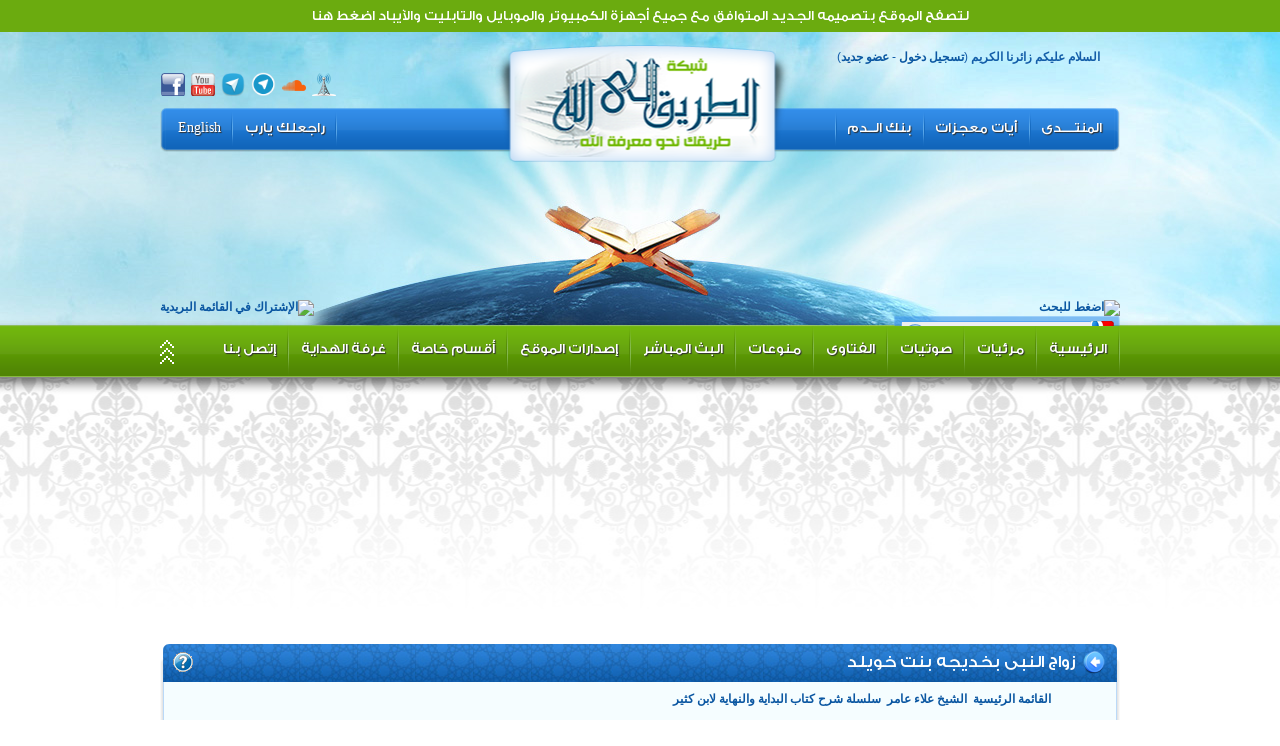

--- FILE ---
content_type: text/html; charset=UTF-8
request_url: http://old.way2allah.com/khotab-item-47850.htm
body_size: 17256
content:
<!DOCTYPE html PUBLIC "-//W3C//DTD XHTML 1.0 Transitional//EN" "https://www.w3.org/TR/xhtml1/DTD/xhtml1-transitional.dtd">	
<html xmlns="https://www.w3.org/1999/xhtml" dir="rtl">
<head>
	<meta http-equiv="Content-Type" content="text/html; charset=utf-8" />
<meta http-equiv="EXPIRES" content="0" />
<meta name="RESOURCE-TYPE" content="DOCUMENT" />
<meta name="DISTRIBUTION" content="GLOBAL" />
<meta name="AUTHOR" content="الطريق إلى الله" />
<meta name="COPYRIGHT" content="Copyright (c) by الطريق إلى الله" />
<meta name="KEYWORDS" content="Khotab , طريقك نحو معرفة الله , الطريق إلى اللهطريقك نحو معرفة الله" />
<meta name="DESCRIPTION" content="Khotab , طريقك نحو معرفة الله , الطريق إلى الله" />
<meta name="ROBOTS" content="INDEX, FOLLOW" />
<meta name="REVISIT-AFTER" content="1 DAYS" />
<meta name="RATING" content="GENERAL" />
<title>علاء عامر - زواج النبى بخديجه بنت خويلد</title>
<meta name="og:image" content="https://way2allah.com/images/admin/icons/default_share_img.png"/>
<link rel="image_src" href="https://way2allah.com/images/admin/icons/default_share_img.png" />
<link rel="videothumbnail" href="https://way2allah.com/images/admin/icons/default_share_img.png" />
<link rel="shortcut icon" href="css/images/favicon.ico" type="image/x-icon" />
<link rel="alternate" type="application/rss+xml" title="RSS" href="backend.php" />




<link rel="stylesheet" href="css/style.css" type="text/css" />
<link type="text/css" href="css/way.css" rel="stylesheet" />
<link type="text/css" href="css/newstyle.css" rel="stylesheet" />
<link type="text/css" href="css/slider.css" rel="stylesheet" />
<link type="text/css" href="css/validationEngine.css" rel="stylesheet" />
<link type="text/css" href="css/ui-lightness/jquery-ui-1.8.13.custom.css" rel="stylesheet" />

	


<script type="text/javascript" src="js/jquery.js"></script>
<script type="text/javascript" language="javascript" src="js/jquery.carouFredSel.js"></script>
<script type="text/javascript" language="javascript" src="js/validationEngine.js"></script>
<script type="text/javascript" language="javascript" src="js/validationEngine-ar.js"></script>
<script type="text/javascript" language="javascript" src="js/jquery-ui.js"></script>
<script type="text/javascript" language="javascript" src="js/inc.js"></script>
<script type="text/javascript" language="javascript" src="js/audio-player/audio-player.js"></script>
<script type="text/javascript" language="javascript" src="js/ajax.js"></script>
<script type="text/javascript" language="javascript" src="js/bootstrap.min.js"></script>


<script type="text/javascript">  
            AudioPlayer.setup("https://way2allah.com/js/audio-player/player.swf", {  
                width: 290,
				autostart:"yes"  
            });  
</script> 

<script type="text/javascript">
$(document).ready(function() {
	$(".various").fancybox({
		fitToView	: true,
		closeBtn: false,
		closeClick:true,
		width		: '800px',
		height		: '450px',
		scrolling : 'auto',	
	});
<!--Help tools-->
	$(".help").fancybox({
		fitToView	: true,
		closeBtn: false,
		closeClick:true,
		width		: '800px',
		height		: '450px',
		scrolling : 'auto',	
	});	
});
</script>

    
<script type="text/javascript" src="./fancybox/jquery.fancybox.pack.js"></script>
<link rel="stylesheet" type="text/css" href="./fancybox/jquery.fancybox.css" media="screen" />

<script type="text/javascript">
var _gaq = _gaq || [];
_gaq.push(['_setAccount', 'UA-30874612-1']);
_gaq.push(['_trackPageview']);
(function() {
var ga = document.createElement('script'); ga.type = 'text/javascript'; ga.async = true;

ga.src = ('https:' == document.location.protocol ? 'https://' : 'http://') + 'stats.g.doubleclick.net/dc.js';

var s = document.getElementsByTagName('script')[0]; s.parentNode.insertBefore(ga, s);
})();
</script>

<script type="text/javascript" src="https://way2allah.com/newplayer/jwplayer.js"></script>
<!-- Go to www.addthis.com/dashboard to customize your tools -->
<script type="text/javascript" src="//s7.addthis.com/js/300/addthis_widget.js#pubid=ra-5424f82b09b42f35" async></script> 

<!-- Google Recaptcha -->
<script src='https://www.google.com/recaptcha/api.js'></script>


<!-- Facebook Pixel Code -->
<script>
  !function(f,b,e,v,n,t,s)
  {if(f.fbq)return;n=f.fbq=function(){n.callMethod?
  n.callMethod.apply(n,arguments):n.queue.push(arguments)};
  if(!f._fbq)f._fbq=n;n.push=n;n.loaded=!0;n.version='2.0';
  n.queue=[];t=b.createElement(e);t.async=!0;
  t.src=v;s=b.getElementsByTagName(e)[0];
  s.parentNode.insertBefore(t,s)}(window, document,'script',
  'https://connect.facebook.net/en_US/fbevents.js');
  fbq('init', '183612902190089');
  fbq('track', 'PageView');
</script>
<noscript><img height="1" width="1" style="display:none"
  src="https://www.facebook.com/tr?id=183612902190089&ev=PageView&noscript=1"
/></noscript>
<!-- End Facebook Pixel Code -->


</head>
<body>
<div class="new-site-redirect">
    <a href="https://site.way2allah.com/">
        <div class="container text-center">
            لتصفح الموقع بتصميمه الجديد المتوافق مع جميع أجهزة الكمبيوتر والموبايل والتابليت والآيباد اضغط هنا
        </div>
    </a>
</div>
<!--Start div header Container -->
<div class="HeaderContainer" id="headcol2">

<!--Start div header Objects -->
<div class="HeaderObject">
<!--
<div id="ramadanbanner">
<div id="ramadan_link">
<a href="" target="_blank"></a>
</div>
</div>
-->
<div class="rsss">
<a href="https://way2allah.com/radio.htm"><img width="24" height="24" src="css/images/radio.png" border="0" alt="راديو الطريق إلى الله"/></a>
    <a href="https://soundcloud.com/way2allahcom/"><img width="24" height="24" src="css/images/soundcloud-icon.png" alt="قناة ساوند كلود" border="0" /></a>
    <a href="https://t.me/way2allahcom_bot"><img width="25" height="25" src="css/images/telegram-bot.png" alt="بوت التلجرام" border="0" /></a>
    <a href="https://t.me/way2allahcom"><img width="24" height="24" src="css/images/telegram.png" border="0" alt="قناة موقع الطريق إلى الله الرسمية على التليجرام"/></a>
    <a href="https://www.youtube.com/channel/UC2iUAy5i4kNR2Q9pckZ3pWQ"><img width="24" height="24" src="css/images/youtube-icon.png" alt="قناة اليوتيوب" border="0" /></a>
    <a href="https://www.facebook.com/Way2allahCom"><img width="24" height="24" src="css/images/facebook.png" alt="الصفحة الرسمية للفيسبوك" border="0" /></a>
</div>
<!--Start div header Container Blue Bar & Logo -->
<div class="BlueBarLogo">
<div id="header-login" style="float:right; position:absolute; top:50px; padding-right:20px;">
<b>السلام عليكم زائرنا الكريم </b>(<a href="https://forums.way2allah.com/auth/login-form">تسجيل دخول</a> - <a href="https://forums.way2allah.com/register.php">عضو جديد</a>)
</div>
<div class="CornerBlueBar RightCBB">Way2allah</div>

<div class="CenterBlueBar">

<div class="LinksBlueBar RightLBB">
<ul>
<li><a href="https://forums.way2allah.com/" target="_blank">المنتــــدى</a></li>
<li><a href="https://e3jaz.way2allah.com/" target="_blank">أيات معجزات</a></li>
<li><a href="https://bankeldm.way2allah.com/" target="_blank">بنك الــدم</a></li>
</ul>
</div>

<div class="LinksBlueBar LeftLBB">
<ul>
<li><a href="https://way2allah.com/english/" target="_blank">English</a></li>
<li><a href="https://way2allah.com/yarb" target="_blank">راجعلك يارب</a></li>

</ul>
</div>

<div class="logo"><a href="https://way2allah.com/index.php" style="height:100%; width:100%; display:block;">Way2allah</a></div>

</div>

<div class="CornerBlueBar LeftCBB"> Way2allah</div>
</div><!--End div header Container Blue Bar & Logo -->
<div class="clear"></div>
<div id="new_w2a_search_dialog" title="البحث المتقدم - الطريق الى الله" style="display:none;">
<style type="text/css">

#ramadanbanner {
    font: 115% "GE SS","Tahoma";
    text-align: center;
    color: #FFF !important;
    text-shadow: 1px 1px 1px #303030;
	background-image:url("/images/ramadan_banner.png");
	width:224px;
	height:113px;
	margin-right: 585px;
	margin-top: 76px;
	position: absolute;
}

#ramadan_link{
	width:141px;
	height:67px;
	margin-right: 42px;
	margin-top: 25px;
}

#ramadan_link a{
    color: #FFF !important;
	font-size:16px !important;
}

.ui-dialog .ui-dialog-title{float:right;}.w2a_advanced_search#w2a_search_form td{padding: 5px 10px;}.w2a_kh_titleformError{top: 295.59375px !important;left: 545.625px !important;}.w2a_kh_deptformError{left: 545.625px !important;}</style>
<script type="text/javascript">
var popup_authors_autocomplete_list = {
"1": "أبو إسحاق الحويني","2": "أبو إسلام","3": "أبو الفتوح عقل","4": "أبو بكر الجزائري","5": "أبو بكر الحنبلي","6": "أبو بكر الشاطري","7": "أبو بكر سالم باجنيد","8": "أبو حاتم سعيد القاضي","9": "أبو زيد بن محمد مكي القبي","10": "أبو مالك كمال سالم","11": "أبو يزيد المصري","12": "أبي إسحاق الدمياطي","13": "أبي داود الدمياطي","14": "أبي مصعب بن محمد بن جمعة ","15": "أحمد أبو العينين","16": "أحمد أبو بكر ","17": "أحمد أمين محرم","18": "أحمد إسماعيل","19": "أحمد ابو ضية","20": "أحمد الإمام ","21": "أحمد الجهيني","22": "أحمد الرشيد","23": "أحمد السيد","24": "أحمد السيسي","25": "أحمد الطوخى","26": "أحمد العجمي","27": "أحمد العربى","28": "أحمد العيسوي","29": "أحمد القطان ","30": "أحمد بن عبد الله الباتلي","31": "أحمد بن محمد البريدي","32": "أحمد بن محمد الحواشي","33": "أحمد بو علي ","34": "أحمد جلال","35": "أحمد حطيبه","36": "أحمد داوود","37": "أحمد رمضان","38": "أحمد سالم","39": "أحمد سالم ( ابو فهر السلفي )","40": "أحمد سمير","41": "أحمد سيف الاسلام","42": "أحمد صبرى","43": "أحمد طاهر","44": "أحمد عامر","45": "أحمد عبد الحكيم","46": "أحمد عبد الرحمن ","47": "أحمد عبد الرحمن النقيب","48": "أحمد عبد السلام ","49": "أحمد عبد العزيز","50": "أحمد عبد المنعم","51": "أحمد عيسى المعصراوي","52": "أحمد فاروق ","53": "أحمد فريد","54": "أحمد محمد حسان","55": "أحمد محمد عبد السلام","56": "أحمد منصور أل سبالك","57": "أحمد نصر","58": "أحمد هليل","59": "أحمد ياسين ","60": "أسامة أبو هاشم","61": "أسامة الرتوعي","62": "أسامة العوضي","63": "أسامة بن عبد الله خياط","64": "أسامة زيدان","65": "أسامة سليمان","66": "أسامة سمير الجمل","67": "أسامة عبد العزيز رفاعى","68": "أسامة عبد العظيم حمزة","69": "أشرف الدقاق","70": "أشرف الفيل","71": "أشرف عامر","72": "أغســـــل قلــــبك 2","73": "أغســــل قلــــــبك1","74": "أمجد سمير","75": "أمير خضر","76": "أمين الأنصاري","77": "أمين عباس ( أبو أنس )","78": "أنس بن سعيد بن مسفر","79": "أيمن الحمدان","80": "أيمن خليل","81": "أيمن سامي ","82": "أيمن سويد","83": "أيمن صفوت سالم","84": "أيمن صيدح","85": "أيمن عبد الرحيم","86": "أيمن عبد الله ","87": "إبراهيم أبو طالب","88": "إبراهيم الحماحمي","89": "إبراهيم الدويش","90": "إبراهيم الزبيدي","91": "إبراهيم السكران","92": "إبراهيم الشربيني","93": "إبراهيم الطحان","94": "إبراهيم بن عبد الله الغيث","95": "إبراهيم بن علي الزيات","96": "إبراهيم بو بشيت","97": "إبراهيم زيدان","98": "إبراهيم شاهين","99": "إبراهيم محجب","100": "إسماعيل آل دراز","101": "إسماعيل الدسوقي فرج خليفة","102": "إسماعيل حميدي","103": "إيهاب الشريف","104": "إيهاب عدلي","105": "ابراهيم خليل ابو زهرة","106": "ابو زيد بن محمد مكى","107": "احمد بن عبد الرحمن القاضي ","108": "احمد منصور","109": "الاحمدى ابو النور","110": "الاكاديمية الإسلامية المفتوحة","111": "التجميعات الخاصة","112": "السيد سالم","113": "الشحات العزازى","114": "الشحات نبيه ","115": "الغرفة الدعوية","116": "القصبي زلط","117": "المرسي شولح","118": "المنوعات","119": "امير الحداد","120": "باسل محمد مؤنس","121": "بدر المشاري","122": "بدر بن ناصر البدر","123": "بدران العياري","124": "بدير محمد بدير","125": "بكر النوتى ( رحمه الله )","126": "تامر الغزاوي ","127": "تجربة","128": "تركي الغامدي","129": "توفيق الصائغ","130": "جابر عبد الحميد ","131": "جاسم العيناتي","132": "جلال الخطيب","133": "جماز بن عبدالرحمن الجماز","134": "جمال القرش","135": "جمال المراكبي","136": "جمال صابر ","137": "جمال عبد الرحمن","138": "جمال عبد الهادى ","139": "جمال فوزى","140": "حاتم الشريف","141": "حازم شومان","142": "حازم صلاح أبو إسماعيل","143": "حامد أحمد الطاهر","144": "حامد بن أكرم البخاري","145": "حامد عبدالحميد","146": "حاي بن سالم الحاي","147": "حسام الغزالي","148": "حسام صلاح الصمتي","149": "حسام عقل","150": "حسام فوزي جبر","151": "حسن ابو الاشبال","152": "حسن ابو العزم","153": "حسن الحسينى ","154": "حسن الزبادي","155": "حسن بن سعيد السكندري ","156": "حسن بن صالح الحميد","157": "حسن بن عبد الحميد بخاري","158": "حسن بن محمد الحفظي","159": "حسن زهرة","160": "حسن طبل","161": "حسن عبد الدايم","162": "حسن محمد شباله ","163": "حسني حمدان","164": "حسين بن عبد العزيز آل الشيخ ","165": "حماده غازي ","166": "حمد بن عبد الله الحمد","167": "حمد بن عبد المحسن التويجري","168": "حمزة الخالدى","169": "حمزة الزبيدى","170": "حمود بن منديل آل وثيلة","171": "خالد الجبير ","172": "خالد الحداد","173": "خالد الحمودي","174": "خالد الخليوى","175": "خالد الراشد","176": "خالد السبيعي ","177": "خالد السعدي","178": "خالد الشايع","179": "خالد الشيخ","180": "خالد الغامدي","181": "خالد القزاز جاسم","182": "خالد المصلح ","183": "خالد الوصابي","184": "خالد بن إبراهيم الرومي","185": "خالد بن إبراهيم الصقعبي","186": "خالد بن إبراهيم النملة","187": "خالد بن سلطان الشريف","188": "خالد بن عبد الرحمن البكر","189": "خالد بن عبد الله بن علي المزيني","190": "خالد بن عثمان السبت","191": "خالد بن علي المشيقح","192": "خالد خليف ","193": "خالد سلطان السلطان","194": "خالد شجاع","195": "خالد صقر","196": "خالد عبد الصادق","197": "خالد عبد العليم","198": "خالد عبد الكافي ","199": "خالد عبد الله","200": "خالد عبد المنعم الرفاعى","201": "خالد عيد الجريسي","202": "خالد فوزى","203": "خالد منصور","204": "خيري أحمد وِربِي","205": "داود العسعوسي","206": "رائد الحزيمي","207": "رائد حليحل ","208": "راشد الزهراني","209": "راشد العليمي","210": "راشد بن نبيل الدوسري","211": "راغب السرجانى","212": "رضا أبوالفتوح","213": "رضا السيد أبو الفضل","214": "رضا العزازي","215": "زغلول النجار","216": "زكى ابو سريع","217": "زيد الشريف","218": "سامح قنديل","219": "سامى السرساوى","220": "سامى العربى","221": "سامي البوهي","222": "سامي المغلوث ","223": "سامي بن محمد الصقير","224": "سامي زمزمي","225": "سامي عامري","226": "سعد البريك","227": "سعد بن تركي الخثلان","228": "سعد بن سعيد الحجري","229": "سعد بن عبد الله الحميد","230": "سعد بن عتيق العتيق ","231": "سعد بن غليفص القحطاني","232": "سعد بن مصطفى كامل","233": "سعد بن ناصر الشثري","234": "سعد بن ناصر الغنام","235": "سعد عرفات","236": "سعود الشريم","237": "سعيد أبو العلا حمزة","238": "سعيد الزياني","239": "سعيد الشربينى","240": "سعيد الكملي","241": "سعيد بن عبد الله حماد","242": "سعيد بن علي وهف القحطاني","243": "سعيد بن مسفر القحطاني","244": "سعيد حماد ","245": "سعيد رمضان","246": "سعيد شعلان","247": "سعيد عبد العظيم","248": "سعيد عبد الكريم","249": "سعيد محمود","250": "سفر الحوالي","251": "سلامه عبدالقوي","252": "سلطان العميري","253": "سلطان بن بدير العتيبى","254": "سلطان بن عثمان البصيري","255": "سلطان عبد الله العمري","256": "سلمان العودة","257": "سليمان الجبيلان","258": "سليمان الرحيلي","259": "سليمان بن صالح الغصن","260": "سليمان بن عبد الله الماجد ","261": "سليمان بن عبدالعزيز العيوني ","262": "سليمان بن عجلان العجلان","263": "سليمان بن قاسم بن محمد العيد","264": "سليمان بن ناصر العلوان","265": "سليمان عبده","266": "سمير السكندري","267": "سمير تقي الدين","268": "سمير مصطفى","269": "سهل بن رفاع العتيبى","270": "سيد ابو زيد","271": "سيد البشبيشى","272": "سيد العربي بن كمال","273": "سيد العفاني","274": "سيد بيومي","275": "سيد رجب","276": "سيد صلاح","277": "سيد عبد الجواد","278": "سيد مصباح","279": "شادي أبو يوسف","280": "شريف الهواري ","281": "شريف طه يونس","282": "شريف على","283": "شعبان العتبانى","284": "شعبان درويش","285": "شعبان محمود عبدالله","286": "شهاب الدين ابو زهو ","287": "شهاب الدين ياسين","288": "شوقي عبد الصادق","289": "صابر دياب","290": "صالح آل طالب","291": "صالح الشواف ","292": "صالح بن حميد ","293": "صالح بن عبد الرحمن الخضيري","294": "صالح بن عبد العزيز آل الشيخ","295": "صالح بن عبد العزيز التويجري","296": "صالح بن عبدالله العصيمي","297": "صالح بن عواد المغامسى","298": "صالح بن فوزان الفوازان ","299": "صالح بن محمد الحمودي ","300": "صالح بن محمد اللحيدان ","301": "صفوت محمود سالم","302": "صلاح الصاوي ","303": "صلاح بن محمد البدير","304": "صلاح سلطان","305": "صلاح عبد المعبود","306": "صلاح عبد الموجود","307": "صلاح على الزيات","308": "صلاح هارون","309": "ضياء بدور ( أبوالحارث )","310": "طارق السعيد - رحمه الله -","311": "طارق الفارس","312": "طارق المحيلبي","313": "طارق بن عبد الرحمن الحواس","314": "طارق سعد","315": "طارق عبد الحكيم ","316": "طارق عبد الرحمن","317": "طارق علي الحبيب","318": "طارق عوض الله","319": "طلال الدوسرى","320": "طلال بن محمد أبو النور","321": "طلعت عفيفى","322": "طه الدليمي","323": "طه بن عابدين","324": "طه حسين يعقوب","325": "عائض القرنى","326": "عابد بن محمد السفياني","327": "عادل العزازي","328": "عادل الكلباني","329": "عادل المطيرات","330": "عادل شوشه","331": "عادل مقبل","332": "عارف أنور","333": "عاصم الحكيم","334": "عاطف شاهين","335": "عامر بهجت","336": "عبد الباري بن عواض الثبيتي","337": "عبد الباسط هاشم ","338": "عبد البديع ابو هاشم","339": "عبد الحكيم العجلان","340": "عبد الحليم محمود","341": "عبد الحميد الهنداوي","342": "عبد الحميد كشك","343": "عبد الحي يوسف عبد الرحيم","344": "عبد الرؤوف يوسف علاونة","345": "عبد الرازق بن عبد المحسن البدر","346": "عبد الرحمن السبهان","347": "عبد الرحمن السديس","348": "عبد الرحمن السميط","349": "عبد الرحمن الشهرى ","350": "عبد الرحمن الصاوى","351": "عبد الرحمن بن صالح الدهش","352": "عبد الرحمن بن صالح المحمود ","353": "عبد الرحمن بن عايد العايد ","354": "عبد الرحمن بن معلا اللويحق","355": "عبد الرحمن بن ناصر البراك","356": "عبد الرحمن دمشقية","357": "عبد الرحمن عبد الخالق ","358": "عبد الرحمن فوده","359": "عبد الرحمن منصور","360": "عبد الرحيم بن صامل السلمي","361": "عبد الرشيد الصوفي","362": "عبد الستير فتح الله","363": "عبد السلام بن محمد الشويعر","364": "عبد العزيز أحمد الحميدي","365": "عبد العزيز الحكمي","366": "عبد العزيز السدحان","367": "عبد العزيز السناني","368": "عبد العزيز السويدان ","369": "عبد العزيز العويد","370": "عبد العزيز القحطاني","371": "عبد العزيز بن باز - رحمه الله","372": "عبد العزيز بن حميد الجهني","373": "عبد العزيز بن داود الفايز","374": "عبد العزيز بن عبد الله آل الشيخ","375": "عبد العزيز بن عبدالله الأحمد ","376": "عبد العزيز بن فوزان الفوزان","377": "عبد العزيز بن محمد آل عبد اللطيف","378": "عبد العزيز بن مرزوق الطريفي","379": "عبد العزيز سويلم","380": "عبد العزيز عيسى","381": "عبد العظيم بدوي","382": "عبد الكريم الخضير","383": "عبد الكريم بكار","384": "عبد اللطيف بن هاجس الغامدي","385": "عبد اللطيف بن يوسف المقرن","386": "عبد الله أبو قيان","387": "عبد الله الجاموس","388": "عبد الله الزامل","389": "عبد الله السويلم","390": "عبد الله الشمري","391": "عبد الله العجيرى","392": "عبد الله المصلح","393": "عبد الله المطرود","394": "عبد الله المنيع","395": "عبد الله بدر","396": "عبد الله بركات ","397": "عبد الله بن بيه","398": "عبد الله بن جراد الغامدي","399": "عبد الله بن حمد الجلالي","400": "عبد الله بن حمد السكاكر","401": "عبد الله بن سالم البطاطي","402": "عبد الله بن صالح منكابو","403": "عبد الله بن عبد الرحمن بن محمد الشثري","404": "عبد الله بن عبد العزيز","405": "عبد الله بن عبد المحسن التركي","406": "عبد الله بن علي الركبان ","407": "عبد الله بن محمد الأمين الشنقيطي","408": "عبد الله بن محمد الطيار","409": "عبد الله بن محمد العسكر","410": "عبد الله بن محمد الغنيمان","411": "عبد الله بن محمد المطلق","412": "عبد الله بن مرزوق القرشي","413": "عبد الله بن منصورالغفيلي","414": "عبد الله بن موسى العمار","415": "عبد الله بن ناصر السلمي","416": "عبد الله بن وكيل الشيخ","417": "عبد الله درويش","418": "عبد الله راجي","419": "عبد الله شاكر","420": "عبد الله صالح العبيد","421": "عبد الله عبد الحميد","422": "عبد الله عبد الرحمن الجبرين","423": "عبد الله على بصفر","424": "عبد الله عمر الدميجى","425": "عبد الله كامل","426": "عبد المجيد الزنداني ","427": "عبد المحسن الأحمد","428": "عبد المحسن القاسم","429": "عبد المحسن المطيري ","430": "عبد المحسن بن عبد الله الزامل","431": "عبد المعبود حسن","432": "عبد المنعم إبراهيم عامر","433": "عبد المنعم الشحات","434": "عبد المنعم عبد المبدىء","435": "عبد المنعم مطاوع","436": "عبد الواحد بن رجا المغربي","437": "عبد الوهاب الداودي","438": "عبد الوهاب الطريرى","439": "عبدالخالق محمد عبدالخالق","440": "عبدالله السهلي","441": "عبدالله بن عبدالعزيز بن عقيل العقيل ","442": "عبدالله محمد عيسى مسملي","443": "عبده الأقرع","444": "عبده الهتيمى ( رحمه الله )","445": "عثمان الخميس","446": "عدنان بن عبد العزيز الخطيري","447": "عدنان عبد القادر","448": "عدنان عرعور","449": "عزيز بن فرحان العنزي ","450": "عصام بن صالح العويد","451": "عصام بن عبد العزيز العويد","452": "عصام جاد","453": "عصام يوسف","454": "علاء سعيد","455": "علاء عامر","456": "على الحلبى ","457": "على السالوس","458": "على بن سليمان ","459": "على حشيش","460": "على عبد الجيد","461": "على عبد الشكور","462": "على لقم","463": "على ملا","464": "علي آل ياسين","465": "علي الصلابي","466": "علي المالكي","467": "علي باقيس","468": "علي بن عبد الرحمن الحذيفي","469": "علي بن عبد العزيز الشبل","470": "علي بن عبد الله الصياح","471": "علي بن محمد الشبيلي","472": "علي بن محمد مقبول الأهدل","473": "علي بن موسي الزهراني","474": "علي بن نفيع العلياني","475": "علي حاتم ","476": "علي زيادة","477": "علي سعود الكليب","478": "علي سلطان","479": "علي قاسم","480": "علي قطامش","481": "علي نصر","482": "علي ونيس ","483": "عماد المهدي","484": "عماد رفعت","485": "عماد عيسى","486": "عمر بن أمين الخالدي ","487": "عمر بن سعود العيد","488": "عمر بن عبد الله المقبل","489": "عمر بن عبدالعزيز القرشي","490": "عمر بن عبدالكافي","491": "عمرو أحمد","492": "عمرو الشرقاوي","493": "عمرو شومان","494": "عمرو صالح","495": "عوض بن محمد القرني","496": "عياض السلمي","497": "عيد رجب","498": "عيسى محمد المسملى","499": "غازي الشمري","500": "غازي بن مرشد العتيبي","501": "غريب رمضان","502": "فؤاد مرداد","503": "فاضل السامرائي","504": "فالح بن محمد الصغير","505": "فتحي عماد الشبراوي","506": "فخر الدين الزبير علي","507": "فريد الأنصاري","508": "فريد بن عبد العزيز الزامل","509": "فهد الجنفاوي","510": "فهد الكندري","511": "فهد بن صالح العجلان ","512": "فوزي السعيد","513": "فيصل الجاسم","514": "فيصل الهاشمي","515": "فيصل غزاوي","516": "قشمير محمد القرنى","517": "كريم حلمي","518": "مؤمن البدوي اسماعيل","519": "ماجد البدراوى","520": "ماجد الحارثى","521": "ماجد ايوب","522": "مازن السرساوي","523": "مازن بن عبد الكريم الفريح","524": "ماهر المصري","525": "ماهر منصور","526": "متولى عبد المجيد","527": "متولى محمد","528": "متولي البراجيلي ","529": "مجاهد أبو المجد","530": "مجدي عرفات","531": "محمد أحمد بافضل","532": "محمد إسماعيل المقدم","533": "محمد ابو الحسن","534": "محمد البتانوني","535": "محمد الحسانين","536": "محمد الحسن ولد الددو الشنقيطي","537": "محمد الحمود النجدي ","538": "محمد الدسوقي أمين كحيلة","539": "محمد الربيعة","540": "محمد السبيهين","541": "محمد السحابي","542": "محمد الشربينى","543": "محمد الشيخ","544": "محمد الصاوي","545": "محمد الصياد","546": "محمد العبدة","547": "محمد العدوى","548": "محمد العريفي","549": "محمد الغليظ","550": "محمد القاضي","551": "محمد الكردى","552": "محمد الكوس","553": "محمد المختار محمد المهدي","554": "محمد المسعود","555": "محمد النشار","556": "محمد النشيلي","557": "محمد النوساني","558": "محمد بدير زينة","559": "محمد بسيوني","560": "محمد بقنه الشهراني","561": "محمد بلال","562": "محمد بن إبراهيم الحمد","563": "محمد بن إبراهيم السعيدي","564": "محمد بن احمد الفراج","565": "محمد بن احمد باجابر","566": "محمد بن احمد هزاع","567": "محمد بن حسن الدريعي ","568": "محمد بن سرار اليامي","569": "محمد بن سليمان المهنا","570": "محمد بن صالح العثيمين رحمه الله","571": "محمد بن عبد العزيز الخضيري ","572": "محمد بن عبد العزيز الشمالي","573": "محمد بن عبد الله الدويش","574": "محمد بن عبد الله الهبدان","575": "محمد بن عبد الوهاب العقيل","576": "محمد بن على الشنقيطي","577": "محمد بن على الصاهل","578": "محمد بن محمد المختار الشنقيطي","579": "محمد بن مرزا عالم","580": "محمد بن نسيلة","581": "محمد جلال","582": "محمد جودة","583": "محمد حسان","584": "محمد حسن","585": "محمد حسن عبدالغفار","586": "محمد حسين الجيزانى","587": "محمد حسين يعقوب","588": "محمد خيري","589": "محمد راتب النابلسي","590": "محمد ربيع عباس","591": "محمد رزق ساطور","592": "محمد رضا إسلام","593": "محمد رفعت ( أبو يحيى )","594": "محمد رفيق الحسيني","595": "محمد رياض","596": "محمد زكريا النشار","597": "محمد سالم الخضر","598": "محمد سرور النجار","599": "محمد سعد الشرقاوي","600": "محمد سنجاب","601": "محمد شعبان","602": "محمد صافي المستغانمي","603": "محمد صالح المنجد","604": "محمد صفوت نور الدين ","605": "محمد صقر","606": "محمد صلاح ","607": "محمد ضاوي العصيمي","608": "محمد طه الغنام","609": "محمد عبد السلام","610": "محمد عبد المعطى","611": "محمد عبد المقصود","612": "محمد عبد الملك  الزغبي","613": "محمد عبد الهادي ","614": "محمد عبد الواحد","615": "محمد عبدالعزيز نصيف","616": "محمد عبدالله الوهيبي","617": "محمد عصام القضاة","618": "محمد عطية","619": "محمد علي العجمي","620": "محمد علي يوسف","621": "محمد عمارة","622": "محمد عيد عباسي","623": "محمد فرحات","624": "محمد كريم","625": "محمد لبيب","626": "محمد متولي الشعراوي","627": "محمد محروس","628": "محمد محمد أبو موسى","629": "محمد محمود آل خضير","630": "محمد مرسي","631": "محمد مصطفى","632": "محمد مصطفى أبو بسطام ","633": "محمد منصور الشعراوي","634": "محمد منير ","635": "محمد موسى الشريف","636": "محمد ناصر الألباني","637": "محمد يسري","638": "محمود أحمد مداد","639": "محمود الحفناوي ","640": "محمود العليدي","641": "محمود المصري","642": "محمود بن محمد الكبش","643": "محمود شعبان","644": "محمود عبد الحميد ","645": "محمود عبد الرازق الرضواني","646": "محمود عبد الملك الزغبي","647": "محمود متولي ( أبوحبيبه )","648": "محمود مرعي","649": "محمود مكي","650": "محمود نصر","651": "محمود هاشم","652": "مروان شاهين","653": "مريد بن يوسف الكلاب","654": "مساعد الطيار","655": "مسرج منيع الروقي","656": "مسعد أنور","657": "مسعود بن بشير المحمدي","658": "مسلم سعيد","659": "مشارى الشثرى","660": "مشاري الخراز","661": "مشاري راشد العفاسي","662": "مشعل العتيبي","663": "مشعل بن عبد العزيز الفلاحي","664": "مصطفى إسماعيل السليماني ( أبو الحسن )","665": "مصطفى ابو سيف","666": "مصطفى البصراتي","667": "مصطفى العدوي","668": "مصطفى اللاهونى","669": "مصطفى دياب","670": "مصطفى سلامة","671": "مصطفى محمد مصطفى","672": "مصطفى مراد ","673": "مصعب صلاح","674": "معاذ صفوت سالم","675": "معاذ عليان","676": "معاوية هيكل","677": "مفرح بن حسن الجابرى","678": "مفيد فتحي","679": "مقدام الحضرى ( رحمه الله )","680": "ممدوح جابر","681": "ممدوح علي الحربي","682": "منصور السالمي","683": "منصور بن عبد الرحمن الغامدي","684": "منقذ السقار","685": "موسى الزهراني","686": "موفق بن كدسه الغامدي","687": "نادر بكار","688": "ناصر الحربي","689": "ناصر الغيطاني","690": "ناصر القطامي","691": "ناصر بن حمدان الجهني","692": "ناصر بن عبدالكريم العقل ","693": "ناصر بن محمد الأحمد ","694": "ناصر بن محمد الماجد","695": "ناصر بن مسفر الزهراني ","696": "ناصر بن يحيى الحنيني","697": "ناصر سليمان العمر","698": "ناظم بن محمد المسباح","699": "نبيل العوضي","700": "نبيل صلاح","701": "نبيل قيراط ","702": "نشأت أحمد","703": "نصر فريد واصل","704": "نواف الحارثى","705": "نواف السالم","706": "هاني الحاج","707": "هاني بن عبد الله الجبير","708": "هاني حلمي عبد الحميد","709": "هتلان الهتلان","710": "هشام البيلي","711": "هشام التابعي","712": "وجدان العلى","713": "وجدي غنيم","714": "وحيد عبدالسلام بالي","715": "وسام عبد الله","716": "وسيم يوسف","717": "وضاح بن هادي سلطان","718": "وليد العلى","719": "وليد بن عثمان الرشودي","720": "ياسر  نصر","721": "ياسر الدوسري","722": "ياسر برهامي","723": "ياسر بن سلمان الشاهد","724": "ياسر عبد التواب ","725": "يحيى الزواوى","726": "يحيى اليحيى","727": "يحيى رجب","728": "يحيي بن زكريا بخاري","729": "يسري هاني","730": "يوسف استس","731": "يوسف بن عبد الله الشبيلي","732": "يوسف بن عبد الله بن أحمد الأحمد","733": "يوسف بن محمد الغفيص","734": "يوسف بن محمد المهوس","735": ""}
var popup_channels_autocomplete_list = {
"1": "cbc","2": "أزهري","3": "أعمال","4": "أمجاد","5": "أهل القرآن ","6": "أوطان","7": "أيات","8": "إقرأ","9": "ابن عثيمين","10": "ابو ظبي الاولى ","11": "الأمة","12": "الاحواز","13": "الاسرة","14": "الاولى المصرية","15": "البحرين","16": "الجزيرة مباشر مصر ","17": "الحافظ","18": "الحكمة","19": "الحياة 2","20": "الخليجية","21": "الراية","22": "الرحمة","23": "الرسالة","24": "السعودية الاولى","25": "السلام ","26": "السلام عليك","27": "الشارقة","28": "الشباب","29": "الصحة والجمال","30": "الظفرة","31": "العفاسي 1","32": "الفجر","33": "القصيم","34": "الكويت","35": "المجد الاطفال ","36": "المجد الطبيعية","37": "المجد العامة","38": "المجد العلمية","39": "المجد الوثائقية","40": "المحبة","41": "المحور","42": "المعالي","43": "الناس","44": "الندى","45": "النهار","46": "الوطن","47": "بداية","48": "بسمة","49": "تغاريد","50": "حياتنا","51": "خير","52": "دبي","53": "درة ","54": "دريم 2","55": "دليل","56": "روائع ","57": "زاد","58": "سمسم","59": "شامنا","60": "صفا","61": "طيور الجنة ","62": "فور شباب","63": "قطر","64": "قناة القدس","65": "قناة الواقع","66": "مكة","67": "مودة","68": "نور الحكمة","69": "نور دبي","70": "وصال","71": ""}
</script>
<form name="w2a_search_form" id="w2a_search_form" method="post" onsubmit="return check_availability(this)" action="https://way2allah.com/search.htm" class="w2a_advanced_search " >
  <table width="100%" cellpadding="20" cellspacing="20">
    <tr>
      <td><label for="w2a_kh_title">اسم السلسلة أو المادة : </label></td>
      <td><input type="text" name="kh_title" onblur="valid_title(this)" value="" id="w2a_kh_title" class="" placeholder="مطلوب ولا يقل عن 4 أحرف" tabindex="2" /><span id="w2a_kh_title_msg" class="way_msg"></span></td>
    </tr>
    <tr>
      <td><label for="w2a_kh_dept">القسم : </label></td>
      <td><select name="kh_dept" id="w2a_kh_dept" class="" onblur="valid_dept(this)">
          <option value="">إختر</option>
          <option value="video" >المرئيات</option><option value="audio" >الصوتيات</option><option value="anasheed" >الأناشيد</option><option value="sections" >المقاطع المؤثرة</option><option value="cartoon" >الكارتون</option><option value="documentary" >الوثائقيات</option><option value="video_sections" >مقاطع المرئية</option><option value="gallery" >التصميمات الدعوبة</option><option value="cds" >الإسطوانات الدعوية</option><option value="dumped_files" >المواد المفرغة</option><option value="fatawa" >الفتاوى المرئية</option>        </select>
        <span id="w2a_kh_dept_msg" class="way_msg"></span></td>
    </tr>
    <tr>
      <td><label for="w2a_kh_author_name">اسم المحاضر / الشيخ : </label></td>
      <td><input type="text" name="kh_author_name" id="w2a_kh_author_name" />
        <!--<select name="kh_author_name" id="kh_author_name" ><option value="0">إختر</option>$all_authors</select>--></td>
    </tr>
    <tr>
      <td><label for="w2a_kh_channel">القناة او المكان : </label></td>
      <td><input type="text" name="kh_channel" id="w2a_kh_channel" />
        <!--<select name="kh_channel" id="kh_channel"><option value="0">إختر</option>$all_channels</select>--></td>
    </tr>
    <tr>
      <td>تاريخ الإضافة : </td>
      <td><label for="w2a_kh_from">من</label>
        <input type="text" name="kh_from" value="" class="datepikerinput mini-input" id="w2a_kh_from" />
        &nbsp;&nbsp;&nbsp;
        <label for="w2a_kh_to">إلى</label>
        <input type="text" name="kh_to"  value=""  class="datepikerinput mini-input" id="w2a_kh_to" /></td>
    </tr>
    <tr>
      <td></td>
      <td><input type="submit" name="kh_search" id="w2a_kh_search" value="بــحــث" style="width:80px; height:30px;"/>
        <noscript>
        عفوا .. لا يمكنك البحث قبل تفعيل الجافا سكريبت و الكوكيز فى المتصفح
        </noscript></td>
    </tr>
  </table>
</form>
	<link href="../../js/w2a/styles.css"rel="stylesheet" />
    <script type="text/javascript" src="../../js/w2a/jquery.mockjax.js"></script>
    <script type="text/javascript" src="../../js/w2a/jquery.autocomplete.js"></script>
    <script type="text/javascript" src="../../js/w2a/demo.js"></script>
</div>
<div id="search" class="search colsear">
<a id="w2a_new_search"><img src="images/search.png" alt="اضغط للبحث" border="0" height="25" width="130" /></a>
<div class="fsrch">
<form action="https://www.google.com/cse">

<div class="dbs">
<input type="submit" name="sa" value=" " class="btnsearch" />
</div>

<div class="consrch">
<input type="text" name="q" class="txtsrch" />
</div>

    <input type="hidden" name="cx" value="006971377730599200646:sizb_fuob1i" />
    <input type="hidden" name="ie" value="utf-8" />
</form>

<script type="text/javascript" src="https://www.google.com/jsapi"></script>

<script type="text/javascript" src="https://www.google.com/coop/cse/t13n?form=cse-search-box&amp;t13n_langs=ar"></script>

<script type="text/javascript" src="https://www.google.com/coop/cse/brand?form=cse-search-box&amp;lang=ar"></script>


</div>
</div>





<!--<div class="nomaty">
<div class="tnomaty"></div>
<div class="cnomaty">
<ul id="ticker2vvss2">
    </ul>
</div>
</div>-->

<div id="newsle_" class="newsle colsear">
<a href="https://newsletter.way2allah.com/?p=subscribe&amp;id=1" id="imgnews"><img src="images/mail.png" border="0" height="25" width="130" alt="الإشتراك في القائمة البريدية"/></a>

<!--<div class="fmail">
<form action='https://www.google.com/custom' method='get' rel="nofollow">
<div style="float:left; width:170px; direction:ltr; margin-left:16px;">
<input type="text" name="q" class="txtsrch" />
</div>
<div class="dbm">
<input type="submit" name="sa" value=" " class="btnsearch" />
</div>
</form>
</div>-->
</div>


</div><!--End div header Objects -->
</div><!--End div header Container -->

<!--Start div Green menu  -->
<div class="GreenMenu new_w2a_menu">
<div class="Menu">
<div id="headcol" class="acol"></div>
<ul class="GreenLink">
<li class="level1"><a href="index.php" class="alevel1">الرئيسية</a></li>

<li id="link1" class="level1">
<div id="links1" class="Sub_Green_Menu"><ul>
<li><a href="categories.htm">حسب التصنيف الموضوعي</a></li>
<li><a href="khotab-video.htm">حسب أسماء الشيوخ</a></li>
<li><a href="channels.htm">حسب القنوات</a></li>
<li><a href="khotab-video-today.htm">حسب تاريخ الإضافة</a></li>

</ul></div>
<a class="alevel1" id="alink1">مرئيات</a>
</li>

<li id="link2" class="level1">
<div id="links2" class="Sub_Green_Menu"><ul>
<li><a href="khotab-audio.htm">دروس ومحاضرات</a></li>
<li><a href="recite.htm">تلاوات قرآنية</a></li>
</ul></div>
<a class="alevel1" id="alink2">صوتيات</a>
</li>

<li class="level1">
<div class="Sub_Green_Menu"><ul>
<li><a href="fatawa.htm">حسب التصنيف الموضوعي</a></li>
<li><a href="fatawa-by-authers.htm">حسب أسماء الشيوخ</a></li>
<li><a href="fatawa-channels.htm">حسب القنوات المرئية</a></li>
<li><a href="fatwa-today.htm">حسب تاريخ الإضافة</a></li>
</ul></div>
<a href="fatawa-by-authers.htm" class="alevel1">الفتاوى</a>
</li>

<li id="link3" class="level1">
<div id="links3" class="Sub_Green_Menu"><ul>
<li><a href="var-group-98.htm">أناشيد اسلامية</a></li>
<li><a href="var-group-16.htm">مقاطع مؤثرة</a></li>
<li><a href="var-group-57.htm">كرتون أطفال</a></li>
<li><a href="var-group-12.htm">أفلام وثائقية</a></li>
<li><a href="mobiles.htm">الجوال الإسلامي</a></li>
</ul></div>
<a class="alevel1" id="alink3">منوعات</a>
</li>

<li id="link4" class="level1">
<div id="links4" class="Sub_Green_Menu"><ul>
<li><a href="live-stream.htm">بث الفضائيات</a></li>
<li><a href="radio.htm">راديو الطريق إلى الله</a></li>
</ul></div>
<a class="alevel1" id="alink4">البث المباشر</a>
</li>

<li id="link5" class="level1">
<div id="links5" class="Sub_Green_Menu"><ul>
<li><a href="var-group-158.htm">مقاطع مرئية</a></li>
<li><a href="cds-main.htm">إسطوانات دعوية</a></li>
<li><a href="newgallery.htm">تصميمات دعوية</a></li>
<li><a href="authors-dump-files.htm">المواد المفرغة</a></li>
</ul></div>
<a class="alevel1" id="alink5">إصدارات الموقع</a>
</li>

<li id="link6" class="level1">
<div id="links6" class="Sub_Green_Menu">
<ul>
<li><a href="https://way2allah.com/eye/">حملة عينك أمانة</a></li>
<li><a href="modules.php?name=noor">طريقة نور البيان</a></li>
<li><a href="khotab-series-638.htm">على فين ياشباب</a></li>
<li><a href="khotab-series-867.htm">أنا لازم اتغير</a></li>
<li><a href="khotab-group-6.htm">الطريق الى الله</a></li>
<li><a href="khotab-series-510.htm">ابدأ من جديد</a></li>
<li><a href="khotab-series-893.htm">لكِ .. يا أختاه</a></li>
<li><a href="khotab-series-568.htm">الشباب والزواج</a></li>
<li><a href="khotab-series-105.htm">الطريق الى القرآن</a></li>
<!--<li><a href="modules.php?name=heartcharge">إشحن قلبك</a></li>
<li><a href="modules.php?name=tadbor">التدبر في خلق الله</a></li>-->
<li><a href="khotab-video-95.htm">الأكاديمية الإسلامية</a></li>
<li><a href="category-397.htm">الأكاديمية الإسلامية 1433-2012</a></li>
<!--<li><a href="modules.php?name=SelfTest">محاسبة النفس</a></li>-->
<li><a href="modules.php?name=alQuran">خدمات قرآنية</a></li>
</ul></div>
<a class="alevel1" id="alink6">أقسام خاصة</a>
</li>

<li class="level1"><a href="https://way2allah.com/chat_room.htm" class="alevel1">غرفة الهداية</a></li>


<li id="link7" class="level1">
<div id="links7" class="Sub_Green_Menu"><ul>
<li><a href="https://way2allah.com/landing_page.htm">من نحن</a></li>
<li><a href="feedback.htm">راسلنا</a></li>
<li><a href="share.htm">إنشر الموقع</a></li>
</ul></div>
<a class="alevel1" id="alink7">إتصل بنا</a>
</li>

</ul>

</div>
</div>
<!--End div Green menu  -->


<!--Start div Content Container  -->
<div class="ContentContainer_bg">
<div class="ContentContainer_bg_footer">
<div class="ContentContainer">





<iframe width="423" height="238" src="https://www.youtube.com/embed/YND-3G_xNAc?rel=0&amp;showinfo=0" frameborder="0" allow="autoplay; encrypted-media" allowfullscreen></iframe>
<br>
<br>

<div>
  <div class="HeaderBlockR">
    <div class="HeaderBlockL">
      <div class="HeaderBlockC">
        <h1>زواج النبى بخديجه بنت خويلد</h1>
        <a class="help" href="help-18.htm" data-fancybox-type="iframe">شرح</a>
      </div>
    </div>
  </div>
  <div class="MiddleBlockR">
    <div class="MiddleBlockL">
      <div class="MiddleBlockC">
        <table border="0" width="100%">
          <tr>
            <td rowspan="2" width="5%" valign="top" ><img src="images/7.png" alt=""/></td>
            <td width="95%">
            <img src="images/arrowbullet.png" alt=""/>&nbsp;<a href="khotab-audio.htm" >القائمة الرئيسية</a>&nbsp;<img src="images/arrowbullet.png" alt=""/>&nbsp;<a href="khotab-audio-509.htm">الشيخ علاء عامر</a>&nbsp;<img src="images/arrowbullet.png" alt="" />&nbsp;<b><a href="khotab-series-3660.htm" >سلسلة شرح كتاب البداية والنهاية لابن كثير</a></b>
            </td>
          </tr>
          <tr>
            <td> <br /> &nbsp;<img src="images/arrowbullet.png" alt="" />&nbsp;<b><a href="category-47.htm">السيرة النبوية</a></b>
               </td>
          </tr>
        </table>
      </div>
    </div>
  </div>
  <div class="BFooterBlockR">
    <div class="BFooterBlockL">
      <div class="BFooterBlockC"> </div>
    </div>
  </div>
</div>
<!--End block 825px  -->
<div class="module_main"><script type="text/javascript">
$(document).ready(function() {
	$(".various").fancybox({
		fitToView	: true,
		closeBtn: false,
		closeClick:true,
		width		: '800px',
		height		: '450px',

		scrolling : 'auto',	
	});
});
</script>

<div >
<div class="HeaderBlockR">
<div class="HeaderBlockL">
<div class="HeaderBlockC"><h1>تفاصيل المادة</h1>
        <a class="help" href="help-21.htm" data-fancybox-type="iframe">شرح</a> 
</div></div></div>
<div class="MiddleBlockR">
<div class="MiddleBlockL">
<div class="MiddleBlockC">
	<table border="0" cellpadding="0" cellspacing="0" width="100%"><tr>
      <td width="100%">
	<ul class="menu">
	<li>عنوان المادة : زواج النبى بخديجه بنت خويلد</li>
	<li>لـالشيخ : علاء عامر</li>
	<li>&nbsp;تاريخ التحميل : الجمعة 19 اغسطس 2011 مـ </li>
    <li>حجم المادة : 9.91 ميجا بايت </li>
    <li>عدد  الزيارات : 2,686 زيارة </li>
    <li>عدد مرات الحفظ : 845 مرة </li>
    <!-- <li>حفظ ملف التفريغ : 0 مرة</li> -->
    <!-- <li>تعليق على الدرس : </li> -->
    </ul>
      <p style="line-height: 200%" align="center">(<a href="https://www.archive.org/download/4-islamic-139/how-download-lesson.swf">كيف 
      تحفظ الملف</a>)</p></td></tr></table>

    
    <table border="0" cellpadding="0" cellspacing="0" style="border-collapse: collapse" dir="rtl" width="100%">
      <tr>
        <td align="center" style="padding-top:20px;">
		<a title="التشغيل المباشر" onclick="show_khotab(47850, 0);">
<img src="images/lisound.png" border="0" alt="إضغط هنا لسماع المادة مباشرة" /><br /><b>سماع المادة</b>
        </a></td>
        
        <td align="center" style="padding-top:20px;">
        <a href="khotab-download-47850.htm">
        <img border="0" src="images/2.png" alt=""/><br /><b>حفظ المادة</b></a>
        </td>
        
        <!-- 
        <td align="center" style="padding-top:20px;">
        <a href="khotab-pdf-47850.htm">
        <img border="0" src="images/pdf.png" alt="" /><br /><b>ملف تفريغ</b></a>
        </td>
         -->
        
        <!-- 
        <td align="center" style="padding-top:20px;">
        <a href="khotab-thumb-47850.htm">
        <img border="0" src="images/5.png" alt="" /><br /><b>صور من المادة</b></a>
        </td>
         -->
        
        <td align="center" style="padding-top:20px;">
		<a title="اضف تعليقك" onclick="add_comment(47850);">
        <img src="images/3.png" border="0" alt="اضف تعليقك" /><br /><b>اضف تعليقك</b></a>
        </td>
                
        <td align="center" style="padding-top:20px;">
        <a title="ارسل لصديق" onclick="friend(47850);">
        <img src="images/4.png" border="0" alt="ارسل لصديق" /><br /><b>أرسل لصديق</b></a></td>
        
		<!-- 
        <td align="center" style="padding-top:20px;">        
        <a class="various" data-fancybox-type="iframe" title="الملف الدعائي للمادة" href="khotab-advfile-47850.htm">
        <img src="images/9.png" border="0" alt="الملف الدعائي" /><br /><b>الملف الدعائي</b></a>
        </td>
         -->
		
        <td align="center" style="padding-top:20px;">
        <a href="modules.php?name=Khotab&amp;file=brokenlink&amp;op=LinkError&amp;khid=47850">
        <img src="images/Link.png" border="0" alt="رابط لا يعمل" /></a><br /><b>
        <a href="modules.php?name=Khotab&amp;file=brokenlink&amp;op=LinkError&amp;khid=47850">رابط لا 
        يعمل</a></b>
        </td>
        
      </tr>
	  <tr>
	  <td colspan="5">
 		<br />
	  </td>
	  </tr>
    </table>
<hr />
 
<div class="NextItem"><a href="khotab-item-47845.htm">فتور الوحى</a></div>	 
    <div id="shofvideo" title="عرض مادة: زواج النبى بخديجه بنت خويلد"></div>
    <div id="play_telawa_by_player" title="سماع المادة"></div>
    <div id="play_khotab_by_player" title="سماع مادة: زواج النبى بخديجه بنت خويلد"></div>
    <div id="sfriend" title="أرسل هذه المادة لصديق"></div>
    <div id="scomment" title="إضافة تعليق على هذه المادة"></div>
    <div id="fileadss" title="انشر هذه المادة فى موقعك"></div>
</div></div></div>
<div class="SFooterBlockR">
<div class="SFooterBlockL">
<div class="SFooterBlockC">
</div></div></div>
</div>

<br class="clearfloat"/>

<div >
<div class="HeaderBlockR">
<div class="HeaderBlockL">
<div class="HeaderBlockC"><h1>قائمة الجودات المختلفة للمادة</h1>
        <a class="help" href="help-19.htm" data-fancybox-type="iframe">شرح</a>
</div></div></div>
<div class="MiddleBlockR">
<div class="MiddleBlockL">
<div class="MiddleBlockC">
<table class="w2atable" width="100%">
			<thead>
				<tr>
					<th scope="col">م</th>
					<th scope="col">الوصف</th>
                    <th scope="col" style="text-align:center">مشاهدة</th>
					<th scope="col">الإمتداد</th>
					<th scope="col">الحجم</th>
					<th scope="col">التنزيلات</th>                    
				</tr>
			</thead>
            <tbody>
<tr >
<td width="10">1</td>
<td><a href="khotab-mirror-47850-72298.htm">رابط صوت mp3</a></td>
<td width="170" style="text-align:center"><a title="سماع الوصلة" onclick="show_mirror(72298,47850,0);" style="float:left; margin-left:75px;">
<img src="images/listen.png" border="0" alt="سماع" title="سماع الوصلة" /></a></td>
<td width="10"><a><img src="images/ext/mp3.gif" alt="نوع الملف mp3" border="0" /></a></td>
<td width="100"><center><b>28.65 ميجا بايت</b></center></td>
<td width="30">424</td>
</tr></tbody>
</table>
</div></div></div>
<div class="SFooterBlockR">
<div class="SFooterBlockL">
<div class="SFooterBlockC">
</div></div></div>
</div>
<br class="clearfloat"/></div><div class="module_left"><div >
<div class="HeaderBlockR">
<div class="HeaderBlockL">
<div class="HeaderBlockC"><h1>نشر بمواقع التواصل</h1>
        <a class="help" href="help-20.htm" data-fancybox-type="iframe">شرح</a> 
</div></div></div>
<div class="MiddleBlockR">
<div class="MiddleBlockL">
<div class="MiddleBlockC" style="text-align:center;">
<!--
<a href="http://www.facebook.com/sharer.php?u=http%3A%2F%2Fold.way2allah.com%2Fkhotab-item-47850.htm"><img src="images/share/facebook.png" border="0" alt="للنشر بموقع الفيسبوك"/></a>
-->
<!-- Go to www.addthis.com/dashboard to customize your tools -->
<div class="addthis_sharing_toolbox"></div>
</div></div></div>
<div class="SFooterBlockR">
<div class="SFooterBlockL">
<div class="SFooterBlockC">
</div></div></div>
</div>


<br class="clearfloat"/><div>
<div class="HeaderBlockR">
<div class="HeaderBlockL">
<div class="HeaderBlockC"><h1>مرئيات الداعية</h1>
        <a class="help" href="help-23.htm" data-fancybox-type="iframe">شرح</a> 
</div></div></div>
<div class="MiddleBlockR">
<div class="MiddleBlockL">
<div class="MiddleBlockC">
<a href="khotab-video-509.htm">
<img border="0"  src="images/video.gif" width="192" height="71" alt=""/>
</a>
</div></div></div>
<div class="SFooterBlockR">
<div class="SFooterBlockL">
<div class="SFooterBlockC"> 
</div></div></div>
</div>
<br class="clearfloat"/>

<div style="overflow:visible;">
<div class="HeaderBlockR">
<div class="HeaderBlockL">
<div class="HeaderBlockC"><h1>الأكثر تصفحاً</h1></div></div></div>
<div class="MiddleBlockR" style="overflow:visible;">
<div class="MiddleBlockL" style="overflow:visible;">
<div class="MiddleBlockC" style="overflow:visible;">
<ul class="way2_latestsid_ul">
<li>
			<a href="khotab-item-54761.htm" title="وفاه&nbsp;خديجه&nbsp;بنت&nbsp;خويلد&nbsp;_&nbsp;عام&nbsp;الحزن"  class="way2_latestsid_cont">
			<img src="media/authors/0/509.jpg" alt="وفاه&nbsp;خديجه&nbsp;بنت&nbsp;خويلد&nbsp;_&nbsp;عام&nbsp;الحزن" />
			</a>
			
			<div class="way2_latestsid_text">						
				<h4><a href="khotab-item-54761.htm" title="وفاه&nbsp;خديجه&nbsp;بنت&nbsp;خويلد&nbsp;_&nbsp;عام&nbsp;الحزن"  class="way2_latestsid_cont">وفاه&nbsp;خديجه&nbsp;بنت&nbsp;خويلد&nbsp;_&nbsp;عام&nbsp;الحزن</a></h4>
				<span>عدد الزيارات : 4,641 </span>			
			</div>
			
			</li><li>
			<a href="khotab-item-47849.htm" title="وفاه&nbsp;ابو&nbsp;طالب"  class="way2_latestsid_cont">
			<img src="media/authors/0/509.jpg" alt="وفاه&nbsp;ابو&nbsp;طالب" />
			</a>
			
			<div class="way2_latestsid_text">						
				<h4><a href="khotab-item-47849.htm" title="وفاه&nbsp;ابو&nbsp;طالب"  class="way2_latestsid_cont">وفاه&nbsp;ابو&nbsp;طالب</a></h4>
				<span>عدد الزيارات : 2,774 </span>			
			</div>
			
			</li><li>
			<a href="khotab-item-47846.htm" title="غزوة&nbsp;ودان"  class="way2_latestsid_cont">
			<img src="media/authors/0/509.jpg" alt="غزوة&nbsp;ودان" />
			</a>
			
			<div class="way2_latestsid_text">						
				<h4><a href="khotab-item-47846.htm" title="غزوة&nbsp;ودان"  class="way2_latestsid_cont">غزوة&nbsp;ودان</a></h4>
				<span>عدد الزيارات : 2,744 </span>			
			</div>
			
			</li><li>
			<a href="khotab-item-47850.htm" title="زواج&nbsp;النبى&nbsp;بخديجه&nbsp;بنت&nbsp;خويلد"  class="way2_latestsid_cont">
			<img src="media/authors/0/509.jpg" alt="زواج&nbsp;النبى&nbsp;بخديجه&nbsp;بنت&nbsp;خويلد" />
			</a>
			
			<div class="way2_latestsid_text">						
				<h4><a href="khotab-item-47850.htm" title="زواج&nbsp;النبى&nbsp;بخديجه&nbsp;بنت&nbsp;خويلد"  class="way2_latestsid_cont">زواج&nbsp;النبى&nbsp;بخديجه&nbsp;بنت&nbsp;خويلد</a></h4>
				<span>عدد الزيارات : 2,686 </span>			
			</div>
			
			</li><li>
			<a href="khotab-item-47848.htm" title="تحويل&nbsp;القبلة"  class="way2_latestsid_cont">
			<img src="media/authors/0/509.jpg" alt="تحويل&nbsp;القبلة" />
			</a>
			
			<div class="way2_latestsid_text">						
				<h4><a href="khotab-item-47848.htm" title="تحويل&nbsp;القبلة"  class="way2_latestsid_cont">تحويل&nbsp;القبلة</a></h4>
				<span>عدد الزيارات : 2,315 </span>			
			</div>
			
			</li><li>
			<a href="khotab-item-47847.htm" title="هجرة&nbsp;النبى&nbsp;إلى&nbsp;المدينة"  class="way2_latestsid_cont">
			<img src="media/authors/0/509.jpg" alt="هجرة&nbsp;النبى&nbsp;إلى&nbsp;المدينة" />
			</a>
			
			<div class="way2_latestsid_text">						
				<h4><a href="khotab-item-47847.htm" title="هجرة&nbsp;النبى&nbsp;إلى&nbsp;المدينة"  class="way2_latestsid_cont">هجرة&nbsp;النبى&nbsp;إلى&nbsp;المدينة</a></h4>
				<span>عدد الزيارات : 2,202 </span>			
			</div>
			
			</li>
</ul>
</div></div></div>
<div class="SFooterBlockR">
<div class="SFooterBlockL">
<div class="SFooterBlockC">
</div></div></div>
</div>
<br class="clearfloat"/><div style="overflow:visible;">
<div class="HeaderBlockR">
<div class="HeaderBlockL">
<div class="HeaderBlockC"><h1>جديد المواد</h1></div></div></div>
<div class="MiddleBlockR" style="overflow:visible;">
<div class="MiddleBlockL" style="overflow:visible;">
<div class="MiddleBlockC" style="overflow:visible;">
<ul class="way2_latestsid_ul">
<li>
			<a href="khotab-item-54761.htm" title="وفاه&nbsp;خديجه&nbsp;بنت&nbsp;خويلد&nbsp;_&nbsp;عام&nbsp;الحزن"  class="way2_latestsid_cont">
			<img src="media/authors/0/509.jpg" alt="وفاه&nbsp;خديجه&nbsp;بنت&nbsp;خويلد&nbsp;_&nbsp;عام&nbsp;الحزن" />
			</a>
			
			<div class="way2_latestsid_text">						
				<h4><a href="khotab-item-54761.htm" title="وفاه&nbsp;خديجه&nbsp;بنت&nbsp;خويلد&nbsp;_&nbsp;عام&nbsp;الحزن"  class="way2_latestsid_cont">وفاه&nbsp;خديجه&nbsp;بنت&nbsp;خويلد&nbsp;_&nbsp;عام&nbsp;الحزن</a></h4>
				<span>الخميس 29 ديسمبر 2011 مـ  </span>			
			</div>
			
			</li><li>
			<a href="khotab-item-54760.htm" title="تابع&nbsp;رحله&nbsp;الهجره"  class="way2_latestsid_cont">
			<img src="media/authors/0/509.jpg" alt="تابع&nbsp;رحله&nbsp;الهجره" />
			</a>
			
			<div class="way2_latestsid_text">						
				<h4><a href="khotab-item-54760.htm" title="تابع&nbsp;رحله&nbsp;الهجره"  class="way2_latestsid_cont">تابع&nbsp;رحله&nbsp;الهجره</a></h4>
				<span>الخميس 29 ديسمبر 2011 مـ  </span>			
			</div>
			
			</li><li>
			<a href="khotab-item-54759.htm" title="رضاع&nbsp;حليمه&nbsp;للنبى"  class="way2_latestsid_cont">
			<img src="media/authors/0/509.jpg" alt="رضاع&nbsp;حليمه&nbsp;للنبى" />
			</a>
			
			<div class="way2_latestsid_text">						
				<h4><a href="khotab-item-54759.htm" title="رضاع&nbsp;حليمه&nbsp;للنبى"  class="way2_latestsid_cont">رضاع&nbsp;حليمه&nbsp;للنبى</a></h4>
				<span>الخميس 29 ديسمبر 2011 مـ  </span>			
			</div>
			
			</li><li>
			<a href="khotab-item-54758.htm" title="رحله&nbsp;الطائف"  class="way2_latestsid_cont">
			<img src="media/authors/0/509.jpg" alt="رحله&nbsp;الطائف" />
			</a>
			
			<div class="way2_latestsid_text">						
				<h4><a href="khotab-item-54758.htm" title="رحله&nbsp;الطائف"  class="way2_latestsid_cont">رحله&nbsp;الطائف</a></h4>
				<span>الخميس 29 ديسمبر 2011 مـ  </span>			
			</div>
			
			</li><li>
			<a href="khotab-item-54757.htm" title="غزوه&nbsp;أحد&nbsp;_2"  class="way2_latestsid_cont">
			<img src="media/authors/0/509.jpg" alt="غزوه&nbsp;أحد&nbsp;_2" />
			</a>
			
			<div class="way2_latestsid_text">						
				<h4><a href="khotab-item-54757.htm" title="غزوه&nbsp;أحد&nbsp;_2"  class="way2_latestsid_cont">غزوه&nbsp;أحد&nbsp;_2</a></h4>
				<span>الخميس 29 ديسمبر 2011 مـ  </span>			
			</div>
			
			</li><li>
			<a href="khotab-item-54756.htm" title="اسلام&nbsp;عمر&nbsp;بن&nbsp;الخطاب"  class="way2_latestsid_cont">
			<img src="media/authors/0/509.jpg" alt="اسلام&nbsp;عمر&nbsp;بن&nbsp;الخطاب" />
			</a>
			
			<div class="way2_latestsid_text">						
				<h4><a href="khotab-item-54756.htm" title="اسلام&nbsp;عمر&nbsp;بن&nbsp;الخطاب"  class="way2_latestsid_cont">اسلام&nbsp;عمر&nbsp;بن&nbsp;الخطاب</a></h4>
				<span>الخميس 29 ديسمبر 2011 مـ  </span>			
			</div>
			
			</li>
</ul>
</div></div></div>
<div class="SFooterBlockR">
<div class="SFooterBlockL">
<div class="SFooterBlockC">
</div></div></div>
</div>
<br class="clearfloat"/></div></div></div></div>
<!--End div Content Container -->

<!--Start div footer Container -->
<div class="Wayfooter">
الرجاء ملاحظة أنك بحاجة للبرامج التالية : <br />
<a href="https://get.adobe.com/flashplayer/" target="_blank" rel="nofollow"><img src="../../css/images/flash.png" border="0" height="32" width="32" title="Adobe Flash Player" alt="Adobe Flash Player" /></a>
<a href="https://client-software.real.com/free/windows/installer/stubinst/stub/rp14/R61UKD/RealPlayer.exe" target="_blank" rel="nofollow"><img src="../../css/images/real.png" border="0" height="32" width="32" title="Real Player" alt="Real Player" /></a>
<a href="https://client-software.real.com/free/windows/installer/stubinst/stub/rp16/R81EUD/RealPlayer.exe" target="_blank" rel="nofollow"><img src="../../css/images/pdf.png" border="0" height="32" width="32" title="Adobe Reader" alt="Adobe Reader" /></a><br />


<strong>15,279,524 زائر قاموا بتصفح 809,279,993 صفحة منذ يوليو 2005 <br/>المتصفحين الآن : 495 شخص (495 زائر و 0 عضو) أكثر تواجد : 7662 بتاريخ: 01-10-2025 الساعة: 14:26</strong>


</div>
<!--End div footer Container --></body>
</html>

--- FILE ---
content_type: text/javascript
request_url: http://old.way2allah.com/js/validationEngine.js
body_size: 9505
content:
/*
 * Inline Form Validation Engine 2.1, jQuery plugin
 *
 * Copyright(c) 2010, Cedric Dugas
 * http://www.position-absolute.com
 *
 * 2.0 Rewrite by Olivier Refalo
 * http://www.crionics.com
 *
 * Form validation engine allowing custom regex rules to be added.
 * Licensed under the MIT License
 */
(function($) {

    var methods = {

        /**
         * Kind of the constructor, called before any action
         * @param {Map} user options
         */
        init: function(options) {
            var form = this;
            if (!form.data('jqv') || form.data('jqv') == null ) {
                methods._saveOptions(form, options);

                // bind all formError elements to close on click
                $(".formError").live("click", function() {
                    $(this).fadeOut(150, function() {

                        // remove prompt once invisible
                        $(this).remove();
                    });
                });
            }
        },
        /**
         * Attachs jQuery.validationEngine to form.submit and field.blur events
         * Takes an optional params: a list of options
         * ie. jQuery("#formID1").validationEngine('attach', {promptPosition : "centerRight"});
         */
        attach: function(userOptions) {
            var form = this;
            var options;

            if(userOptions)
                options = methods._saveOptions(form, userOptions);
            else
                options = form.data('jqv');

            if (!options.binded) {
					if (options.bindMethod == "bind"){
                        // bind fields
                        form.find("[class*=validate]:not([type=checkbox])").bind(options.validationEventTrigger, methods._onFieldEvent);
                        form.find("[class*=validate][type=checkbox]").bind("click", methods._onFieldEvent);

                        // bind form.submit
                        form.bind("submit", methods._onSubmitEvent);
					} else if (options.bindMethod == "live") {
                        // bind fields with LIVE (for persistant state)
                        form.find("[class*=validate]:not([type=checkbox])").live(options.validationEventTrigger, methods._onFieldEvent);
                        form.find("[class*=validate][type=checkbox]").live("click", methods._onFieldEvent);

                        // bind form.submit
                        form.live("submit", methods._onSubmitEvent);
					}

                options.binded = true;
            }

        },
        /**
         * Unregisters any bindings that may point to jQuery.validaitonEngine
         */
        detach: function() {
            var form = this;
            var options = form.data('jqv');
            if (options.binded) {

                // unbind fields
                form.find("[class*=validate]").not("[type=checkbox]").unbind(options.validationEventTrigger, methods._onFieldEvent);
                form.find("[class*=validate][type=checkbox]").unbind("click", methods._onFieldEvent);
                // unbind form.submit
                form.unbind("submit", methods.onAjaxFormComplete);
                
               
                // unbind live fields (kill)
                form.find("[class*=validate]").not("[type=checkbox]").die(options.validationEventTrigger, methods._onFieldEvent);
                form.find("[class*=validate][type=checkbox]").die("click", methods._onFieldEvent);
                // unbind form.submit
                form.die("submit", methods.onAjaxFormComplete);
                
                form.removeData('jqv');
            }
        },
        /**
         * Validates the form fields, shows prompts accordingly.
         * Note: There is no ajax form validation with this method, only field ajax validation are evaluated
         *
         * @return true if the form validates, false if it fails
         */
        validate: function() {
            return methods._validateFields(this);
        },
        /**
         * Validates one field, shows prompt accordingly.
         * Note: There is no ajax form validation with this method, only field ajax validation are evaluated
         *
         * @return true if the form validates, false if it fails
         */
        validateField: function(el) {
            var options = $(this).data('jqv');
            return methods._validateField($(el), options);
        },
        /**
         * Validates the form fields, shows prompts accordingly.
         * Note: this methods performs fields and form ajax validations(if setup)
         *
         * @return true if the form validates, false if it fails, undefined if ajax is used for form validation
         */
        validateform: function() {
            return methods._onSubmitEvent.call(this);
        },
        /**
         * Displays a prompt on a element.
         * Note that the element needs an id!
         *
         * @param {String} promptText html text to display type
         * @param {String} type the type of bubble: 'pass' (green), 'load' (black) anything else (red)
         * @param {String} possible values topLeft, topRight, bottomLeft, centerRight, bottomRight
         */
        showPrompt: function(promptText, type, promptPosition, showArrow) {

            var form = this.closest('form');
            var options = form.data('jqv');
            // No option, take default one
			if(!options) options = methods._saveOptions(this, options);
            if(promptPosition)
                options.promptPosition=promptPosition;
            options.showArrow = showArrow==true;

            methods._showPrompt(this, promptText, type, false, options);
        },
        /**
         * Closes all error prompts on the page
         */
        hidePrompt: function() {
        		var promptClass =  "."+ methods._getClassName($(this).attr("id")) + "formError"
            $(promptClass).fadeTo("fast", 0.3, function() {
                $(this).remove();
            });
        },
        /**
         * Closes form error prompts, CAN be invidual
         */
        hide: function() {
        	if($(this).is("form")){
        		 var closingtag = "parentForm"+$(this).attr('id');
        	}else{
        		
        		var closingtag = $(this).attr('id') +"formError"
        	}
            $('.'+closingtag).fadeTo("fast", 0.3, function() {
                $(this).remove();
            });
        },
        /**
         * Closes all error prompts on the page
         */
        hideAll: function() {
            $('.formError').fadeTo("fast", 0.3, function() {
                $(this).remove();
            });
        },
        /**
         * Typically called when user exists a field using tab or a mouse click, triggers a field
         * validation
         */
        _onFieldEvent: function() {
            var field = $(this);
            var form = field.closest('form');
            var options = form.data('jqv');
            // validate the current field
            methods._validateField(field, options);
        },
        /**
         * Called when the form is submited, shows prompts accordingly
         *
         * @param {jqObject}
         *            form
         * @return false if form submission needs to be cancelled
         */
        _onSubmitEvent: function() {
            var form = $(this);
 			var options = form.data('jqv');
   
			// validate each field (- skip field ajax validation, no necessary since we will perform an ajax form validation)
            var r=methods._validateFields(form, true);
		
            if (r && options.ajaxFormValidation) {
                methods._validateFormWithAjax(form, options);
                return false;
            }

            if(options.onValidationComplete) {
                options.onValidationComplete(form, r);
                return false;
            }
            return r;
        },

        /**
         * Return true if the ajax field validations passed so far
         * @param {Object} options
         * @return true, is all ajax validation passed so far (remember ajax is async)
         */
        _checkAjaxStatus: function(options) {
            var status = true;
            $.each(options.ajaxValidCache, function(key, value) {
                if (!value) {
                    status = false;
                    // break the each
                    return false;
                }
            });
            return status;
        },
        /**
         * Validates form fields, shows prompts accordingly
         *
         * @param {jqObject}
         *            form
         * @param {skipAjaxFieldValidation}
         *            boolean - when set to true, ajax field validation is skipped, typically used when the submit button is clicked
         *
         * @return true if form is valid, false if not, undefined if ajax form validation is done
         */
        _validateFields: function(form, skipAjaxValidation) {
            var options = form.data('jqv');

            // this variable is set to true if an error is found
            var errorFound = false;
			
			// Trigger hook, start validation
			form.trigger("jqv.form.validating")
            // first, evaluate status of non ajax fields
            form.find('[class*=validate]').not(':hidden').each( function() {
                var field = $(this);
                errorFound |= methods._validateField(field, options, skipAjaxValidation);
            });
            // second, check to see if all ajax calls completed ok
            // errorFound |= !methods._checkAjaxStatus(options);
			/*if (options.jpAfterSuccessValidation && !errorFound) {
				options.jpAfterSuccessValidation();
			}*/
            // thrird, check status and scroll the container accordingly
			form.trigger("jqv.form.result", [errorFound])
			
            if (errorFound) {
				
                if (options.scroll) {

                    // get the position of the first error, there should be at least one, no need to check this
                    //var destination = form.find(".formError:not('.greenPopup'):first").offset().top;

                    // look for the visually top prompt
                    var destination = Number.MAX_VALUE;

                    var lst = $(".formError:not('.greenPopup')");
                    for (var i = 0; i < lst.length; i++) {
                        var d = $(lst[i]).offset().top;
                        if (d < destination)
                            destination = d;
                    }

                    if (!options.isOverflown)
                        $("html:not(:animated),body:not(:animated)").animate({
                            scrollTop: destination
                        }, 1100);
                    else {
                        var overflowDIV = $(options.overflownDIV);
                        var scrollContainerScroll = overflowDIV.scrollTop();
                        var scrollContainerPos = -parseInt(overflowDIV.offset().top);

                        destination += scrollContainerScroll + scrollContainerPos - 5;
                        var scrollContainer = $(options.overflownDIV + ":not(:animated)");

                        scrollContainer.animate({
                            scrollTop: destination
                        }, 1100);
                    }
                }
                return false;
            }
            return true;
        },
        /**
         * This method is called to perform an ajax form validation.
         * During this process all the (field, value) pairs are sent to the server which returns a list of invalid fields or true
         *
         * @param {jqObject} form
         * @param {Map} options
         */
        _validateFormWithAjax: function(form, options) {

            var data = form.serialize();
			var url = (options.ajaxFormValidationURL) ? options.ajaxFormValidationURL : form.attr("action");
            $.ajax({
                type: "GET",
                url: url,
                cache: false,
                dataType: "json",
                data: data,
                form: form,
                methods: methods,
                options: options,
                beforeSend: function() {
                    return options.onBeforeAjaxFormValidation(form, options);
                },
                error: function(data, transport) {
                    methods._ajaxError(data, transport);
                },
                success: function(json) {

                    if (json !== true) {

                        // getting to this case doesn't necessary means that the form is invalid
                        // the server may return green or closing prompt actions
                        // this flag helps figuring it out
                        var errorInForm=false;
                        for (var i = 0; i < json.length; i++) {
                            var value = json[i];
						
                            var errorFieldId = value[0];
                            var errorField = $($("#" + errorFieldId)[0]);
							
                            // make sure we found the element
                            if (errorField.length == 1) {
								
                                // promptText or selector
                                var msg = value[2];
								// if the field is valid
                                if (value[1] == true) {

                                    if (msg == ""  || !msg){
                                        // if for some reason, status==true and error="", just close the prompt
                                        methods._closePrompt(errorField);
                                    } else {
                                        // the field is valid, but we are displaying a green prompt
                                        if (options.allrules[msg]) {
                                            var txt = options.allrules[msg].alertTextOk;
                                            if (txt)
                                                msg = txt;
                                        }
                                        methods._showPrompt(errorField, msg, "pass", false, options, true);
                                    }

                                } else {
                                    // the field is invalid, show the red error prompt
                                    errorInForm|=true;
                                    if (options.allrules[msg]) {
                                        var txt = options.allrules[msg].alertText;
                                        if (txt)
                                            msg = txt;
                                    }
                                    methods._showPrompt(errorField, msg, "", false, options, true);
                                }
                            }
                        }
                        options.onAjaxFormComplete(!errorInForm, form, json, options);
                    } else
                        options.onAjaxFormComplete(true, form, "", options);
                }
            });

        },
        /**
         * Validates field, shows prompts accordingly
         *
         * @param {jqObject}
         *            field
         * @param {Array[String]}
         *            field's validation rules
         * @param {Map}
         *            user options
         * @return true if field is valid
         */
        _validateField: function(field, options, skipAjaxValidation) {
            if (!field.attr("id"))
                $.error("jQueryValidate: an ID attribute is required for this field: " + field.attr("name") + " class:" +
                field.attr("class"));

            var rulesParsing = field.attr('class');
            var getRules = /validate\[(.*)\]/.exec(rulesParsing);
            if (!getRules)
                return false;
            var str = getRules[1];
            var rules = str.split(/\[|,|\]/);

            // true if we ran the ajax validation, tells the logic to stop messing with prompts
            var isAjaxValidator = false;
            var fieldName = field.attr("name");
            var promptText = "";
			var required = false;
            options.isError = false;
            options.showArrow = true;
            optional = false;

            for (var i = 0; i < rules.length; i++) {

                var errorMsg = undefined;
                switch (rules[i]) {

                    case "optional":
                        optional = true;
                        break;
                    case "required":
                        required = true;
                        errorMsg = methods._required(field, rules, i, options);
                        break;
                    case "custom":
                        errorMsg = methods._customRegex(field, rules, i, options);
                        break;
                    case "ajax":
                        // ajax has its own prompts handling technique
						if(!skipAjaxValidation){
							methods._ajax(field, rules, i, options);
	                        isAjaxValidator = true;
						}
                        break;
                    case "minSize":
                        errorMsg = methods._minSize(field, rules, i, options);
                        break;
                    case "maxSize":
                        errorMsg = methods._maxSize(field, rules, i, options);
                        break;
                    case "min":
                        errorMsg = methods._min(field, rules, i, options);
                        break;
                    case "max":
                        errorMsg = methods._max(field, rules, i, options);
                        break;
                    case "past":
                        errorMsg = methods._past(field, rules, i, options);
                        break;
                    case "future":
                        errorMsg = methods._future(field, rules, i, options);
                        break;
                    case "maxCheckbox":
                        errorMsg = methods._maxCheckbox(field, rules, i, options);
                        field = $($("input[name='" + fieldName + "']"));
                        break;
                    case "minCheckbox":
                        errorMsg = methods._minCheckbox(field, rules, i, options);
                        field = $($("input[name='" + fieldName + "']"));
                        break;
                    case "equals":
                        errorMsg = methods._equals(field, rules, i, options);
                        break;
                    case "funcCall":
                        errorMsg = methods._funcCall(field, rules, i, options);
                        break;

                    default:
                    //$.error("jQueryValidator rule not found"+rules[i]);
                }
                if (errorMsg !== undefined) {
                    promptText += errorMsg + "<br/>";
                    options.isError = true;
					
                }

            }
            // If the rules required is not added, an empty field is not validated
            if(!required){
            	if(field.val() == "") options.isError = false;
            }
            // Hack for radio/checkbox group button, the validation go into the
            // first radio/checkbox of the group
            var fieldType = field.attr("type");

            if ((fieldType == "radio" || fieldType == "checkbox") && $("input[name='" + fieldName + "']").size() > 1) {
                field = $($("input[name='" + fieldName + "'][type!=hidden]:first"));
                options.showArrow = false;
            }

            if (options.isError){
				
                methods._showPrompt(field, promptText, "", false, options);
            }else{
				if (!isAjaxValidator) methods._closePrompt(field);
			}
			field.closest('form').trigger("jqv.field.error", [field, options.isError, promptText])
            return options.isError;
        },
        /**
         * Required validation
         *
         * @param {jqObject} field
         * @param {Array[String]} rules
         * @param {int} i rules index
         * @param {Map}
         *            user options
         * @return an error string if validation failed
         */
        _required: function(field, rules, i, options) {
            switch (field.attr("type")) {
                case "text":
                case "password":
                case "textarea":
                case "file":
                default:
                    if (!field.val())
                        return options.allrules[rules[i]].alertText;
                    break;
                case "radio":
                case "checkbox":
                    var name = field.attr("name");
                    if ($("input[name='" + name + "']:checked").size() == 0) {

                        if ($("input[name='" + name + "']").size() == 1)
                            return options.allrules[rules[i]].alertTextCheckboxe;
                        else
                            return options.allrules[rules[i]].alertTextCheckboxMultiple;
                    }
                    break;
                // required for <select>
                case "select-one":
                    // added by paul@kinetek.net for select boxes, Thank you
                    if (!field.val())
                        return options.allrules[rules[i]].alertText;
                    break;
                case "select-multiple":
                    // added by paul@kinetek.net for select boxes, Thank you
                    if (!field.find("option:selected").val())
                        return options.allrules[rules[i]].alertText;
                    break;
            }
        },
        /**
         * Validate Regex rules
         *
         * @param {jqObject} field
         * @param {Array[String]} rules
         * @param {int} i rules index
         * @param {Map}
         *            user options
         * @return an error string if validation failed
         */
        _customRegex: function(field, rules, i, options) {
            var customRule = rules[i + 1];
			var rule = options.allrules[customRule];
			if(!rule) {
				alert("jqv:custom rule not found "+customRule);
				return;
			}
			
			var ex=rule.regex;
			if(!ex) {
				alert("jqv:custom regex not found "+customRule);
				return;
			}
            var pattern = new RegExp(ex);

            if (!pattern.test(field.attr('value')))
                return options.allrules[customRule].alertText;
        },
        /**
         * Validate custom function outside of the engine scope
         *
         * @param {jqObject} field
         * @param {Array[String]} rules
         * @param {int} i rules index
         * @param {Map}
         *            user options
         * @return an error string if validation failed
         */
        _funcCall: function(field, rules, i, options) {
            var functionName = rules[i + 1];
            var fn = window[functionName];
            if (typeof(fn) == 'function')
                return fn(field, rules, i, options);

        },
        /**
         * Field match
         *
         * @param {jqObject} field
         * @param {Array[String]} rules
         * @param {int} i rules index
         * @param {Map}
         *            user options
         * @return an error string if validation failed
         */
        _equals: function(field, rules, i, options) {
            var equalsField = rules[i + 1];

            if (field.attr('value') != $("#" + equalsField).attr('value'))
                return options.allrules.equals.alertText;
        },
        /**
         * Check the maximum size (in characters)
         *
         * @param {jqObject} field
         * @param {Array[String]} rules
         * @param {int} i rules index
         * @param {Map}
         *            user options
         * @return an error string if validation failed
         */
        _maxSize: function(field, rules, i, options) {
            var max = rules[i + 1];
            var len = field.attr('value').length;

            if (len > max) {
                var rule = options.allrules.maxSize;
                return rule.alertText + max + rule.alertText2;
            }
        },
        /**
         * Check the minimum size (in characters)
         *
         * @param {jqObject} field
         * @param {Array[String]} rules
         * @param {int} i rules index
         * @param {Map}
         *            user options
         * @return an error string if validation failed
         */
        _minSize: function(field, rules, i, options) {
            var min = rules[i + 1];
            var len = field.attr('value').length;

            if (len < min) {
                var rule = options.allrules.minSize;
                return rule.alertText + min + rule.alertText2;
            }
        },
        /**
         * Check number minimum value
         *
         * @param {jqObject} field
         * @param {Array[String]} rules
         * @param {int} i rules index
         * @param {Map}
         *            user options
         * @return an error string if validation failed
         */
        _min: function(field, rules, i, options) {
            var min = parseFloat(rules[i + 1]);
            var len = parseFloat(field.attr('value'));

            if (len < min) {
                var rule = options.allrules.min;
                if (rule.alertText2) return rule.alertText + min + rule.alertText2;
                return rule.alertText + min;
            }
        },
        /**
         * Check number maximum value
         *
         * @param {jqObject} field
         * @param {Array[String]} rules
         * @param {int} i rules index
         * @param {Map}
         *            user options
         * @return an error string if validation failed
         */
        _max: function(field, rules, i, options) {
            var max = parseFloat(rules[i + 1]);
            var len = parseFloat(field.attr('value'));

            if (len >max ) {
                var rule = options.allrules.max;
                if (rule.alertText2) return rule.alertText + max + rule.alertText2;
                //orefalo: to review, also do the translations
                return rule.alertText + max;
            }
        },
        /**
         * Checks date is in the past
         *
         * @param {jqObject} field
         * @param {Array[String]} rules
         * @param {int} i rules index
         * @param {Map}
         *            user options
         * @return an error string if validation failed
         */
        _past: function(field, rules, i, options) {

            var p=rules[i + 1];
            var pdate = (p.toLowerCase() == "now")? new Date():methods._parseDate(p);
            var vdate = methods._parseDate(field.attr('value'));

            if (vdate < pdate ) {
                var rule = options.allrules.past;
                if (rule.alertText2) return rule.alertText + methods._dateToString(pdate) + rule.alertText2;
                return rule.alertText + methods._dateToString(pdate);
            }
        },
        /**
         * Checks date is in the future
         *
         * @param {jqObject} field
         * @param {Array[String]} rules
         * @param {int} i rules index
         * @param {Map}
         *            user options
         * @return an error string if validation failed
         */
        _future: function(field, rules, i, options) {

            var p=rules[i + 1];
            var pdate = (p.toLowerCase() == "now")? new Date():methods._parseDate(p);
            var vdate = methods._parseDate(field.attr('value'));

            if (vdate > pdate ) {
                var rule = options.allrules.future;
                if (rule.alertText2) return rule.alertText + methods._dateToString(pdate) + rule.alertText2;
                return rule.alertText + methods._dateToString(pdate);
            }
        },
        /**
         * Max number of checkbox selected
         *
         * @param {jqObject} field
         * @param {Array[String]} rules
         * @param {int} i rules index
         * @param {Map}
         *            user options
         * @return an error string if validation failed
         */
        _maxCheckbox: function(field, rules, i, options) {

            var nbCheck = rules[i + 1];
            var groupname = field.attr("name");
            var groupSize = $("input[name='" + groupname + "']:checked").size();
            if (groupSize > nbCheck) {
                options.showArrow = false;
                if (options.allrules.maxCheckbox.alertText2) return options.allrules.maxCheckbox.alertText + " " + nbCheck + " " + options.allrules.maxCheckbox.alertText2;
                return options.allrules.maxCheckbox.alertText;
            }
        },
        /**
         * Min number of checkbox selected
         *
         * @param {jqObject} field
         * @param {Array[String]} rules
         * @param {int} i rules index
         * @param {Map}
         *            user options
         * @return an error string if validation failed
         */
        _minCheckbox: function(field, rules, i, options) {

            var nbCheck = rules[i + 1];
            var groupname = field.attr("name");
            var groupSize = $("input[name='" + groupname + "']:checked").size();
            if (groupSize < nbCheck) {
                options.showArrow = false;
                return options.allrules.minCheckbox.alertText + " " + nbCheck + " " +
                options.allrules.minCheckbox.alertText2;
            }
        },
        /**
         * Ajax field validation
         *
         * @param {jqObject} field
         * @param {Array[String]} rules
         * @param {int} i rules index
         * @param {Map}
         *            user options
         * @return nothing! the ajax validator handles the prompts itself
         */
        _ajax: function(field, rules, i, options) {
			
			
            var errorSelector = rules[i + 1];
            var rule = options.allrules[errorSelector];
            var extraData = rule.extraData;
            var extraDataDynamic = rule.extraDataDynamic;

            if (!extraData)
                extraData = "";

            if (extraDataDynamic) {
              var tmpData = [];
              var domIds = String(extraDataDynamic).split(",");
              for (var i = 0; i < domIds.length; i++) {
                var id = domIds[i];
                if ($(id).length) {
                  var inputValue = field.closest("form").find(id).attr("value");
                  var keyValue = id.replace('#', '') + '=' + escape(inputValue);
                  tmpData.push(keyValue);
                }
              }
              extraDataDynamic = tmpData.join("&");
            } else {
              extraDataDynamic = "";              
            }
                                
            if (!options.isError) {
                $.ajax({
                    type: "GET",
                    url: rule.url,
                    cache: false,
                    dataType: "json",
                    data: "fieldId=" + field.attr("id") + "&fieldValue=" + field.attr("value") + "&extraData=" + extraData + "&" + extraDataDynamic,
                    field: field,
                    rule: rule,
                    methods: methods,
                    options: options,
                    beforeSend: function() {
                        // build the loading prompt
                        var loadingText = rule.alertTextLoad;
                        if (loadingText)
                            methods._showPrompt(field, loadingText, "load", true, options);
                    },
                    error: function(data, transport) {
                        methods._ajaxError(data, transport);
                    },
                    success: function(json) {
						
                        // asynchronously called on success, data is the json answer from the server
                        var errorFieldId = json[0];
                        var errorField = $($("#" + errorFieldId)[0]);
                        // make sure we found the element
                        if (errorField.length == 1) {
                            var status = json[1];
							// read the optional msg from the server
							var msg = json[2];
                            if (!status) {
                                // Houston we got a problem - display an red prompt
                                options.ajaxValidCache[errorFieldId] = false;
                                options.isError = true;

								// resolve the msg prompt
								if(msg) {
									if (options.allrules[msg]) {
                                    	var txt = options.allrules[msg].alertText;
                                    	if (txt)
                                    		msg = txt;
                                    }
								}
								else
                                    msg = rule.alertText;
                                
								methods._showPrompt(errorField, msg, "", true, options);
                            } else {
                                if (options.ajaxValidCache[errorFieldId] !== undefined)
                                    options.ajaxValidCache[errorFieldId] = true;

                                // resolves the msg prompt
								if(msg) {
									if (options.allrules[msg]) {
							           	var txt = options.allrules[msg].alertTextOk;
							           	if (txt)
							           		msg = txt;
							        }
								}
								else
							       	msg = rule.alertTextOk;                                

								// see if we should display a green prompt
                                if (msg)
                                    methods._showPrompt(errorField, msg, "pass", true, options);
                                else
                                    methods._closePrompt(errorField);
                            }
                        }
                    }
                });
            }
        },
        /**
         * Common method to handle ajax errors
         *
         * @param {Object} data
         * @param {Object} transport
         */
        _ajaxError: function(data, transport) {
            if(data.status == 0 && transport == null)
                alert("The page is not served from a server! ajax call failed");
            else if(typeof console != "undefined")
                console.log("Ajax error: " + data.status + " " + transport);
        },
        /**
         * date -> string
         *
         * @param {Object} date
         */
        _dateToString: function(date) {

            return date.getFullYear()+"-"+(date.getMonth()+1)+"-"+date.getDate();
        },
        /**
         * Parses an ISO date
         * @param {String} d
         */
        _parseDate: function(d) {

            var dateParts = d.split("-");
            if(dateParts==d)
                dateParts = d.split("/");
            return new Date(dateParts[0], (dateParts[1] - 1) ,dateParts[2]);
        },
        /**
         * Builds or updates a prompt with the given information
         *
         * @param {jqObject} field
         * @param {String} promptText html text to display type
         * @param {String} type the type of bubble: 'pass' (green), 'load' (black) anything else (red)
         * @param {boolean} ajaxed - use to mark fields than being validated with ajax
         * @param {Map} options user options
         */
        _showPrompt: function(field, promptText, type, ajaxed, options, ajaxform) {
            var prompt = methods._getPrompt(field);
			// The ajax submit errors are not see has an error in the form,
			// When the form errors are returned, the engine see 2 bubbles, but those are ebing closed by the engine at the same time
			// Because no error was found befor submitting
			if(ajaxform) prompt = false;
            if (prompt)
                methods._updatePrompt(field, prompt, promptText, type, ajaxed, options);
            else
                methods._buildPrompt(field, promptText, type, ajaxed, options);
        },
        /**
         * Builds and shades a prompt for the given field.
         *
         * @param {jqObject} field
         * @param {String} promptText html text to display type
         * @param {String} type the type of bubble: 'pass' (green), 'load' (black) anything else (red)
         * @param {boolean} ajaxed - use to mark fields than being validated with ajax
         * @param {Map} options user options
         */
        _buildPrompt: function(field, promptText, type, ajaxed, options) {

            // create the prompt
            var prompt = $('<div>');
            prompt.addClass(methods._getClassName(field.attr("id")) + "formError");
            // add a class name to identify the parent form of the prompt
            if(field.is(":input")) prompt.addClass("parentForm"+methods._getClassName(field.parents('form').attr("id")));
            prompt.addClass("formError");

            switch (type) {
                case "pass":
                    prompt.addClass("greenPopup");
                    break;
                case "load":
                    prompt.addClass("blackPopup");
            }
            if (ajaxed)
                prompt.addClass("ajaxed");

            // create the prompt content
            var promptContent = $('<div>').addClass("formErrorContent").html(promptText).appendTo(prompt);
            // create the css arrow pointing at the field
            // note that there is no triangle on max-checkbox and radio
            if (options.showArrow) {
                var arrow = $('<div>').addClass("formErrorArrow");

                switch (options.promptPosition) {
                    case "bottomLeft":
                    case "bottomRight":
                        prompt.find(".formErrorContent").before(arrow);
                        arrow.addClass("formErrorArrowBottom").html('<div class="line1"><!-- --></div><div class="line2"><!-- --></div><div class="line3"><!-- --></div><div class="line4"><!-- --></div><div class="line5"><!-- --></div><div class="line6"><!-- --></div><div class="line7"><!-- --></div><div class="line8"><!-- --></div><div class="line9"><!-- --></div><div class="line10"><!-- --></div>');
                        break;
                    case "topLeft":
                    case "topRight":
                        arrow.html('<div class="line10"><!-- --></div><div class="line9"><!-- --></div><div class="line8"><!-- --></div><div class="line7"><!-- --></div><div class="line6"><!-- --></div><div class="line5"><!-- --></div><div class="line4"><!-- --></div><div class="line3"><!-- --></div><div class="line2"><!-- --></div><div class="line1"><!-- --></div>');
                        prompt.append(arrow);
                        break;
                }
            }

            //Cedric: Needed if a container is in position:relative
            // insert prompt in the form or in the overflown container?
            if (options.isOverflown)
            	field.before(prompt);
            else
               $("body").append(prompt);

            var pos = methods._calculatePosition(field, prompt, options);
            prompt.css({
                "top": pos.callerTopPosition,
                "left": pos.callerleftPosition,
                "marginTop": pos.marginTopSize,
                "opacity": 0
            });

            return prompt.animate({
                "opacity": 0.87
            });

        },
        /**
         * Updates the prompt text field - the field for which the prompt
         * @param {jqObject} field
         * @param {String} promptText html text to display type
         * @param {String} type the type of bubble: 'pass' (green), 'load' (black) anything else (red)
         * @param {boolean} ajaxed - use to mark fields than being validated with ajax
         * @param {Map} options user options
         */
        _updatePrompt: function(field, prompt, promptText, type, ajaxed, options) {
			
            if (prompt) {
                if (type == "pass")
                    prompt.addClass("greenPopup");
                else
                    prompt.removeClass("greenPopup");

                if (type == "load")
                    prompt.addClass("blackPopup");
                else
                    prompt.removeClass("blackPopup");

                if (ajaxed)
                    prompt.addClass("ajaxed");
                else
                    prompt.removeClass("ajaxed");

                prompt.find(".formErrorContent").html(promptText);

                var pos = methods._calculatePosition(field, prompt, options);
                prompt.animate({
                    "top": pos.callerTopPosition,
                    "marginTop": pos.marginTopSize
                });
            }
        },
        /**
         * Closes the prompt associated with the given field
         *
         * @param {jqObject}
         *            field
         */
        _closePrompt: function(field) {

            var prompt = methods._getPrompt(field);
            if (prompt)
                prompt.fadeTo("fast", 0, function() {
                    prompt.remove();
                });
        },
        closePrompt: function(field) {
            return methods._closePrompt(field);
        },
        /**
         * Returns the error prompt matching the field if any
         *
         * @param {jqObject}
         *            field
         * @return undefined or the error prompt (jqObject)
         */
        _getPrompt: function(field) {

            var className = "." + methods._getClassName(field.attr("id")) + "formError";
            var match = $(className)[0];
            if (match)
                return $(match);
        },
        /**
         * Calculates prompt position
         *
         * @param {jqObject}
         *            field
         * @param {jqObject}
         *            the prompt
         * @param {Map}
         *            options
         * @return positions
         */
        _calculatePosition: function(field, promptElmt, options) {

            var promptTopPosition, promptleftPosition, marginTopSize;
            var fieldWidth = field.width();
            var promptHeight = promptElmt.height();

            var overflow = options.isOverflown;
            if (overflow) {
                // is the form contained in an overflown container?
                promptTopPosition = promptleftPosition = 0;
                // compensation for the arrow
                marginTopSize = -promptHeight;
            } else {
                var offset = field.offset();
                promptTopPosition = offset.top;
                promptleftPosition = offset.left;
                marginTopSize = 0;
            }

            switch (options.promptPosition) {

                default:
                case "topRight":
                    if (overflow)
                        // Is the form contained in an overflown container?
                        promptleftPosition += fieldWidth - 30;
                    else {
                        promptleftPosition += fieldWidth - 30;
                        promptTopPosition += -promptHeight;
                    }
                    break;
                case "topLeft":
                    promptTopPosition += -promptHeight - 10;
                    break;
                case "centerRight":
                    promptleftPosition += fieldWidth + 13;
                    break;
                case "bottomLeft":
                    promptTopPosition = promptTopPosition + field.height() + 15;
                    break;
                case "bottomRight":
                    promptleftPosition += fieldWidth - 30;
                    promptTopPosition += field.height() + 5;
            }

            return {
                "callerTopPosition": promptTopPosition + "px",
                "callerleftPosition": promptleftPosition + "px",
                "marginTopSize": marginTopSize + "px"
            };
        },
        /**
         * Saves the user options and variables in the form.data
         *
         * @param {jqObject}
         *            form - the form where the user option should be saved
         * @param {Map}
         *            options - the user options
         * @return the user options (extended from the defaults)
         */
        _saveOptions: function(form, options) {

            // is there a language localisation ?
            if ($.validationEngineLanguage)
                var allRules = $.validationEngineLanguage.allRules;
            else
                $.error("jQuery.validationEngine rules are not loaded, plz add localization files to the page");

            var userOptions = $.extend({

                // Name of the event triggering field validation
                validationEventTrigger: "blur",
                // Automatically scroll viewport to the first error
                scroll: true,
                // Opening box position, possible locations are: topLeft,
                // topRight, bottomLeft, centerRight, bottomRight
                promptPosition: "topRight",
                bindMethod:"bind",
				// internal, automatically set to true when it parse a _ajax rule
				inlineAjax: false,
                // if set to true, the form data is sent asynchronously via ajax to the form.action url (get)
                ajaxFormValidation: false,
                // Ajax form validation callback method: boolean onComplete(form, status, errors, options)
                // retuns false if the form.submit event needs to be canceled.
				ajaxFormValidationURL: false,
                // The url to send the submit ajax validation (default to action)
                onAjaxFormComplete: $.noop,
                // called right before the ajax call, may return false to cancel
                onBeforeAjaxFormValidation: $.noop,
                // Stops form from submitting and execute function assiciated with it
                onValidationComplete: false,

                // Used when the form is displayed within a scrolling DIV
                isOverflown: false,
                overflownDIV: "",

                // --- Internals DO NOT TOUCH or OVERLOAD ---
                // validation rules and i18
                allrules: allRules,
                // true when form and fields are binded
                binded: false,
                // set to true, when the prompt arrow needs to be displayed
                showArrow: true,
                // did one of the validation fail ? kept global to stop further ajax validations
                isError: false,
                // Caches field validation status, typically only bad status are created.
                // the array is used during ajax form validation to detect issues early and prevent an expensive submit
                ajaxValidCache: {}

            }, options);

            form.data('jqv', userOptions);
            return userOptions;
        },
        
        /**
         * Removes forbidden characters from class name
         * @param {String} className
         */
        _getClassName: function(className) {
        	return className.replace(":","_").replace(".","_");
        }
    };

    /**
     * Plugin entry point.
     * You may pass an action as a parameter or a list of options.
     * if none, the init and attach methods are being called.
     * Remember: if you pass options, the attached method is NOT called automatically
     *
     * @param {String}
     *            method (optional) action
     */
    $.fn.validationEngine = function(method) {

        var form = $(this);
		  if(!form[0]) return false;  // stop here if the form does not exist
		  
        if (typeof(method) == 'string' && method.charAt(0) != '_' && methods[method]) {

            // make sure init is called once
            if(method != "showPrompt" && method != "hidePrompt" && method != "hide" && method != "hideAll") 
            	methods.init.apply(form);
             
            return methods[method].apply(form, Array.prototype.slice.call(arguments, 1));
        } else if (typeof method == 'object' || !method) {
            // default constructor with or without arguments
			methods.init.apply(form, arguments);
            return methods.attach.apply(form);
        } else {
            $.error('Method ' + method + ' does not exist in jQuery.validationEngine');
        }
    };
})(jQuery);
